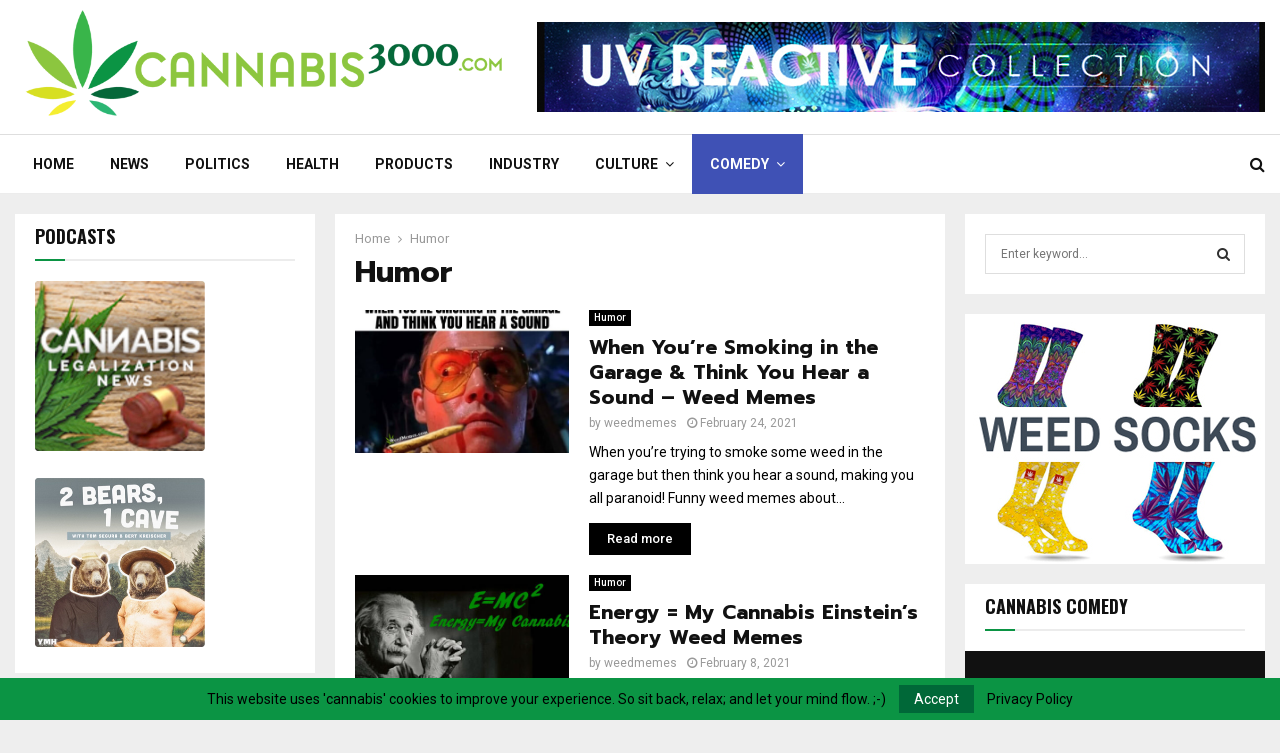

--- FILE ---
content_type: text/html; charset=UTF-8
request_url: https://cannabis3000.com/category/humor/
body_size: 26789
content:
<!DOCTYPE html>
<html lang="en-US">
<head>
	<meta charset="UTF-8">
		<meta name="viewport" content="width=device-width, initial-scale=1">
		<link rel="profile" href="http://gmpg.org/xfn/11">
	<meta name='robots' content='index, follow, max-image-preview:large, max-snippet:-1, max-video-preview:-1' />
<meta property="og:title" content="Cannabis3000.com"/>
<meta property="og:description" content="Helping people navigate cannabis safely, legally, and intelligently."/>
<meta property="og:image:alt" content="Smoking Garage Hear Sound Weedmemes"/>
<meta property="og:image" content="https://cannabis3000.com/wp-content/uploads/2021/02/When-Youre-Smoking-in-the-Garage-amp-Think-You-Hear.jpg"/>
<meta property="og:image:width" content="640" />
<meta property="og:image:height" content="505" />
<meta property="og:image:type" content="image/jpeg" />
<meta property="og:type" content="article"/>
<meta property="og:article:published_time" content="2021-02-24 00:38:00"/>
<meta property="og:article:modified_time" content="2021-02-24 17:31:15"/>
<meta property="og:article:tag" content="cannabis humor"/>
<meta property="og:article:tag" content="cannabis memes"/>
<meta name="twitter:card" content="summary">
<meta name="twitter:title" content="Cannabis3000.com"/>
<meta name="twitter:description" content="Helping people navigate cannabis safely, legally, and intelligently."/>
<meta name="twitter:image" content="https://cannabis3000.com/wp-content/uploads/2021/02/When-Youre-Smoking-in-the-Garage-amp-Think-You-Hear.jpg"/>
<meta name="twitter:image:alt" content="Smoking Garage Hear Sound Weedmemes"/>

	<!-- This site is optimized with the Yoast SEO plugin v26.8 - https://yoast.com/product/yoast-seo-wordpress/ -->
	<title>Humor Archives - Cannabis3000.com</title>
	<link rel="canonical" href="https://cannabis3000.com/category/humor/" />
	<link rel="next" href="https://cannabis3000.com/category/humor/page/2/" />
	<meta property="og:url" content="https://cannabis3000.com/category/humor/" />
	<meta property="og:site_name" content="Cannabis3000.com" />
	<script type="application/ld+json" class="yoast-schema-graph">{"@context":"https://schema.org","@graph":[{"@type":"CollectionPage","@id":"https://cannabis3000.com/category/humor/","url":"https://cannabis3000.com/category/humor/","name":"Humor Archives - Cannabis3000.com","isPartOf":{"@id":"https://cannabis3000.com/#website"},"primaryImageOfPage":{"@id":"https://cannabis3000.com/category/humor/#primaryimage"},"image":{"@id":"https://cannabis3000.com/category/humor/#primaryimage"},"thumbnailUrl":"https://cannabis3000.com/wp-content/uploads/2021/02/When-Youre-Smoking-in-the-Garage-amp-Think-You-Hear.jpg","breadcrumb":{"@id":"https://cannabis3000.com/category/humor/#breadcrumb"},"inLanguage":"en-US"},{"@type":"ImageObject","inLanguage":"en-US","@id":"https://cannabis3000.com/category/humor/#primaryimage","url":"https://cannabis3000.com/wp-content/uploads/2021/02/When-Youre-Smoking-in-the-Garage-amp-Think-You-Hear.jpg","contentUrl":"https://cannabis3000.com/wp-content/uploads/2021/02/When-Youre-Smoking-in-the-Garage-amp-Think-You-Hear.jpg","width":640,"height":505,"caption":"Smoking Garage Hear Sound Weedmemes"},{"@type":"BreadcrumbList","@id":"https://cannabis3000.com/category/humor/#breadcrumb","itemListElement":[{"@type":"ListItem","position":1,"name":"Home","item":"https://cannabis3000.com/"},{"@type":"ListItem","position":2,"name":"Humor"}]},{"@type":"WebSite","@id":"https://cannabis3000.com/#website","url":"https://cannabis3000.com/","name":"Cannabis3000.com","description":"Helping people navigate cannabis safely, legally, and intelligently.","publisher":{"@id":"https://cannabis3000.com/#organization"},"potentialAction":[{"@type":"SearchAction","target":{"@type":"EntryPoint","urlTemplate":"https://cannabis3000.com/?s={search_term_string}"},"query-input":{"@type":"PropertyValueSpecification","valueRequired":true,"valueName":"search_term_string"}}],"inLanguage":"en-US"},{"@type":"Organization","@id":"https://cannabis3000.com/#organization","name":"Cannabis3000.com","url":"https://cannabis3000.com/","logo":{"@type":"ImageObject","inLanguage":"en-US","@id":"https://cannabis3000.com/#/schema/logo/image/","url":"https://cannabis3000.com/wp-content/uploads/2017/11/Cannabis3000.com-logo1.0-806x213-300dpi.png","contentUrl":"https://cannabis3000.com/wp-content/uploads/2017/11/Cannabis3000.com-logo1.0-806x213-300dpi.png","width":806,"height":213,"caption":"Cannabis3000.com"},"image":{"@id":"https://cannabis3000.com/#/schema/logo/image/"}}]}</script>
	<!-- / Yoast SEO plugin. -->


<link rel='dns-prefetch' href='//fonts.googleapis.com' />
<link rel="alternate" type="application/rss+xml" title="Cannabis3000.com &raquo; Feed" href="https://cannabis3000.com/feed/" />
<link rel="alternate" type="application/rss+xml" title="Cannabis3000.com &raquo; Comments Feed" href="https://cannabis3000.com/comments/feed/" />
<link rel="alternate" type="application/rss+xml" title="Cannabis3000.com &raquo; Humor Category Feed" href="https://cannabis3000.com/category/humor/feed/" />
<!-- cannabis3000.com is managing ads with Advanced Ads 2.0.16 – https://wpadvancedads.com/ --><script id="canna-ready">
			window.advanced_ads_ready=function(e,a){a=a||"complete";var d=function(e){return"interactive"===a?"loading"!==e:"complete"===e};d(document.readyState)?e():document.addEventListener("readystatechange",(function(a){d(a.target.readyState)&&e()}),{once:"interactive"===a})},window.advanced_ads_ready_queue=window.advanced_ads_ready_queue||[];		</script>
		<style id='wp-img-auto-sizes-contain-inline-css' type='text/css'>
img:is([sizes=auto i],[sizes^="auto," i]){contain-intrinsic-size:3000px 1500px}
/*# sourceURL=wp-img-auto-sizes-contain-inline-css */
</style>
<style id='wp-emoji-styles-inline-css' type='text/css'>

	img.wp-smiley, img.emoji {
		display: inline !important;
		border: none !important;
		box-shadow: none !important;
		height: 1em !important;
		width: 1em !important;
		margin: 0 0.07em !important;
		vertical-align: -0.1em !important;
		background: none !important;
		padding: 0 !important;
	}
/*# sourceURL=wp-emoji-styles-inline-css */
</style>
<style id='wp-block-library-inline-css' type='text/css'>
:root{--wp-block-synced-color:#7a00df;--wp-block-synced-color--rgb:122,0,223;--wp-bound-block-color:var(--wp-block-synced-color);--wp-editor-canvas-background:#ddd;--wp-admin-theme-color:#007cba;--wp-admin-theme-color--rgb:0,124,186;--wp-admin-theme-color-darker-10:#006ba1;--wp-admin-theme-color-darker-10--rgb:0,107,160.5;--wp-admin-theme-color-darker-20:#005a87;--wp-admin-theme-color-darker-20--rgb:0,90,135;--wp-admin-border-width-focus:2px}@media (min-resolution:192dpi){:root{--wp-admin-border-width-focus:1.5px}}.wp-element-button{cursor:pointer}:root .has-very-light-gray-background-color{background-color:#eee}:root .has-very-dark-gray-background-color{background-color:#313131}:root .has-very-light-gray-color{color:#eee}:root .has-very-dark-gray-color{color:#313131}:root .has-vivid-green-cyan-to-vivid-cyan-blue-gradient-background{background:linear-gradient(135deg,#00d084,#0693e3)}:root .has-purple-crush-gradient-background{background:linear-gradient(135deg,#34e2e4,#4721fb 50%,#ab1dfe)}:root .has-hazy-dawn-gradient-background{background:linear-gradient(135deg,#faaca8,#dad0ec)}:root .has-subdued-olive-gradient-background{background:linear-gradient(135deg,#fafae1,#67a671)}:root .has-atomic-cream-gradient-background{background:linear-gradient(135deg,#fdd79a,#004a59)}:root .has-nightshade-gradient-background{background:linear-gradient(135deg,#330968,#31cdcf)}:root .has-midnight-gradient-background{background:linear-gradient(135deg,#020381,#2874fc)}:root{--wp--preset--font-size--normal:16px;--wp--preset--font-size--huge:42px}.has-regular-font-size{font-size:1em}.has-larger-font-size{font-size:2.625em}.has-normal-font-size{font-size:var(--wp--preset--font-size--normal)}.has-huge-font-size{font-size:var(--wp--preset--font-size--huge)}.has-text-align-center{text-align:center}.has-text-align-left{text-align:left}.has-text-align-right{text-align:right}.has-fit-text{white-space:nowrap!important}#end-resizable-editor-section{display:none}.aligncenter{clear:both}.items-justified-left{justify-content:flex-start}.items-justified-center{justify-content:center}.items-justified-right{justify-content:flex-end}.items-justified-space-between{justify-content:space-between}.screen-reader-text{border:0;clip-path:inset(50%);height:1px;margin:-1px;overflow:hidden;padding:0;position:absolute;width:1px;word-wrap:normal!important}.screen-reader-text:focus{background-color:#ddd;clip-path:none;color:#444;display:block;font-size:1em;height:auto;left:5px;line-height:normal;padding:15px 23px 14px;text-decoration:none;top:5px;width:auto;z-index:100000}html :where(.has-border-color){border-style:solid}html :where([style*=border-top-color]){border-top-style:solid}html :where([style*=border-right-color]){border-right-style:solid}html :where([style*=border-bottom-color]){border-bottom-style:solid}html :where([style*=border-left-color]){border-left-style:solid}html :where([style*=border-width]){border-style:solid}html :where([style*=border-top-width]){border-top-style:solid}html :where([style*=border-right-width]){border-right-style:solid}html :where([style*=border-bottom-width]){border-bottom-style:solid}html :where([style*=border-left-width]){border-left-style:solid}html :where(img[class*=wp-image-]){height:auto;max-width:100%}:where(figure){margin:0 0 1em}html :where(.is-position-sticky){--wp-admin--admin-bar--position-offset:var(--wp-admin--admin-bar--height,0px)}@media screen and (max-width:600px){html :where(.is-position-sticky){--wp-admin--admin-bar--position-offset:0px}}

/*# sourceURL=wp-block-library-inline-css */
</style><style id='global-styles-inline-css' type='text/css'>
:root{--wp--preset--aspect-ratio--square: 1;--wp--preset--aspect-ratio--4-3: 4/3;--wp--preset--aspect-ratio--3-4: 3/4;--wp--preset--aspect-ratio--3-2: 3/2;--wp--preset--aspect-ratio--2-3: 2/3;--wp--preset--aspect-ratio--16-9: 16/9;--wp--preset--aspect-ratio--9-16: 9/16;--wp--preset--color--black: #000000;--wp--preset--color--cyan-bluish-gray: #abb8c3;--wp--preset--color--white: #ffffff;--wp--preset--color--pale-pink: #f78da7;--wp--preset--color--vivid-red: #cf2e2e;--wp--preset--color--luminous-vivid-orange: #ff6900;--wp--preset--color--luminous-vivid-amber: #fcb900;--wp--preset--color--light-green-cyan: #7bdcb5;--wp--preset--color--vivid-green-cyan: #00d084;--wp--preset--color--pale-cyan-blue: #8ed1fc;--wp--preset--color--vivid-cyan-blue: #0693e3;--wp--preset--color--vivid-purple: #9b51e0;--wp--preset--gradient--vivid-cyan-blue-to-vivid-purple: linear-gradient(135deg,rgb(6,147,227) 0%,rgb(155,81,224) 100%);--wp--preset--gradient--light-green-cyan-to-vivid-green-cyan: linear-gradient(135deg,rgb(122,220,180) 0%,rgb(0,208,130) 100%);--wp--preset--gradient--luminous-vivid-amber-to-luminous-vivid-orange: linear-gradient(135deg,rgb(252,185,0) 0%,rgb(255,105,0) 100%);--wp--preset--gradient--luminous-vivid-orange-to-vivid-red: linear-gradient(135deg,rgb(255,105,0) 0%,rgb(207,46,46) 100%);--wp--preset--gradient--very-light-gray-to-cyan-bluish-gray: linear-gradient(135deg,rgb(238,238,238) 0%,rgb(169,184,195) 100%);--wp--preset--gradient--cool-to-warm-spectrum: linear-gradient(135deg,rgb(74,234,220) 0%,rgb(151,120,209) 20%,rgb(207,42,186) 40%,rgb(238,44,130) 60%,rgb(251,105,98) 80%,rgb(254,248,76) 100%);--wp--preset--gradient--blush-light-purple: linear-gradient(135deg,rgb(255,206,236) 0%,rgb(152,150,240) 100%);--wp--preset--gradient--blush-bordeaux: linear-gradient(135deg,rgb(254,205,165) 0%,rgb(254,45,45) 50%,rgb(107,0,62) 100%);--wp--preset--gradient--luminous-dusk: linear-gradient(135deg,rgb(255,203,112) 0%,rgb(199,81,192) 50%,rgb(65,88,208) 100%);--wp--preset--gradient--pale-ocean: linear-gradient(135deg,rgb(255,245,203) 0%,rgb(182,227,212) 50%,rgb(51,167,181) 100%);--wp--preset--gradient--electric-grass: linear-gradient(135deg,rgb(202,248,128) 0%,rgb(113,206,126) 100%);--wp--preset--gradient--midnight: linear-gradient(135deg,rgb(2,3,129) 0%,rgb(40,116,252) 100%);--wp--preset--font-size--small: 14px;--wp--preset--font-size--medium: 20px;--wp--preset--font-size--large: 32px;--wp--preset--font-size--x-large: 42px;--wp--preset--font-size--normal: 16px;--wp--preset--font-size--huge: 42px;--wp--preset--spacing--20: 0.44rem;--wp--preset--spacing--30: 0.67rem;--wp--preset--spacing--40: 1rem;--wp--preset--spacing--50: 1.5rem;--wp--preset--spacing--60: 2.25rem;--wp--preset--spacing--70: 3.38rem;--wp--preset--spacing--80: 5.06rem;--wp--preset--shadow--natural: 6px 6px 9px rgba(0, 0, 0, 0.2);--wp--preset--shadow--deep: 12px 12px 50px rgba(0, 0, 0, 0.4);--wp--preset--shadow--sharp: 6px 6px 0px rgba(0, 0, 0, 0.2);--wp--preset--shadow--outlined: 6px 6px 0px -3px rgb(255, 255, 255), 6px 6px rgb(0, 0, 0);--wp--preset--shadow--crisp: 6px 6px 0px rgb(0, 0, 0);}:where(.is-layout-flex){gap: 0.5em;}:where(.is-layout-grid){gap: 0.5em;}body .is-layout-flex{display: flex;}.is-layout-flex{flex-wrap: wrap;align-items: center;}.is-layout-flex > :is(*, div){margin: 0;}body .is-layout-grid{display: grid;}.is-layout-grid > :is(*, div){margin: 0;}:where(.wp-block-columns.is-layout-flex){gap: 2em;}:where(.wp-block-columns.is-layout-grid){gap: 2em;}:where(.wp-block-post-template.is-layout-flex){gap: 1.25em;}:where(.wp-block-post-template.is-layout-grid){gap: 1.25em;}.has-black-color{color: var(--wp--preset--color--black) !important;}.has-cyan-bluish-gray-color{color: var(--wp--preset--color--cyan-bluish-gray) !important;}.has-white-color{color: var(--wp--preset--color--white) !important;}.has-pale-pink-color{color: var(--wp--preset--color--pale-pink) !important;}.has-vivid-red-color{color: var(--wp--preset--color--vivid-red) !important;}.has-luminous-vivid-orange-color{color: var(--wp--preset--color--luminous-vivid-orange) !important;}.has-luminous-vivid-amber-color{color: var(--wp--preset--color--luminous-vivid-amber) !important;}.has-light-green-cyan-color{color: var(--wp--preset--color--light-green-cyan) !important;}.has-vivid-green-cyan-color{color: var(--wp--preset--color--vivid-green-cyan) !important;}.has-pale-cyan-blue-color{color: var(--wp--preset--color--pale-cyan-blue) !important;}.has-vivid-cyan-blue-color{color: var(--wp--preset--color--vivid-cyan-blue) !important;}.has-vivid-purple-color{color: var(--wp--preset--color--vivid-purple) !important;}.has-black-background-color{background-color: var(--wp--preset--color--black) !important;}.has-cyan-bluish-gray-background-color{background-color: var(--wp--preset--color--cyan-bluish-gray) !important;}.has-white-background-color{background-color: var(--wp--preset--color--white) !important;}.has-pale-pink-background-color{background-color: var(--wp--preset--color--pale-pink) !important;}.has-vivid-red-background-color{background-color: var(--wp--preset--color--vivid-red) !important;}.has-luminous-vivid-orange-background-color{background-color: var(--wp--preset--color--luminous-vivid-orange) !important;}.has-luminous-vivid-amber-background-color{background-color: var(--wp--preset--color--luminous-vivid-amber) !important;}.has-light-green-cyan-background-color{background-color: var(--wp--preset--color--light-green-cyan) !important;}.has-vivid-green-cyan-background-color{background-color: var(--wp--preset--color--vivid-green-cyan) !important;}.has-pale-cyan-blue-background-color{background-color: var(--wp--preset--color--pale-cyan-blue) !important;}.has-vivid-cyan-blue-background-color{background-color: var(--wp--preset--color--vivid-cyan-blue) !important;}.has-vivid-purple-background-color{background-color: var(--wp--preset--color--vivid-purple) !important;}.has-black-border-color{border-color: var(--wp--preset--color--black) !important;}.has-cyan-bluish-gray-border-color{border-color: var(--wp--preset--color--cyan-bluish-gray) !important;}.has-white-border-color{border-color: var(--wp--preset--color--white) !important;}.has-pale-pink-border-color{border-color: var(--wp--preset--color--pale-pink) !important;}.has-vivid-red-border-color{border-color: var(--wp--preset--color--vivid-red) !important;}.has-luminous-vivid-orange-border-color{border-color: var(--wp--preset--color--luminous-vivid-orange) !important;}.has-luminous-vivid-amber-border-color{border-color: var(--wp--preset--color--luminous-vivid-amber) !important;}.has-light-green-cyan-border-color{border-color: var(--wp--preset--color--light-green-cyan) !important;}.has-vivid-green-cyan-border-color{border-color: var(--wp--preset--color--vivid-green-cyan) !important;}.has-pale-cyan-blue-border-color{border-color: var(--wp--preset--color--pale-cyan-blue) !important;}.has-vivid-cyan-blue-border-color{border-color: var(--wp--preset--color--vivid-cyan-blue) !important;}.has-vivid-purple-border-color{border-color: var(--wp--preset--color--vivid-purple) !important;}.has-vivid-cyan-blue-to-vivid-purple-gradient-background{background: var(--wp--preset--gradient--vivid-cyan-blue-to-vivid-purple) !important;}.has-light-green-cyan-to-vivid-green-cyan-gradient-background{background: var(--wp--preset--gradient--light-green-cyan-to-vivid-green-cyan) !important;}.has-luminous-vivid-amber-to-luminous-vivid-orange-gradient-background{background: var(--wp--preset--gradient--luminous-vivid-amber-to-luminous-vivid-orange) !important;}.has-luminous-vivid-orange-to-vivid-red-gradient-background{background: var(--wp--preset--gradient--luminous-vivid-orange-to-vivid-red) !important;}.has-very-light-gray-to-cyan-bluish-gray-gradient-background{background: var(--wp--preset--gradient--very-light-gray-to-cyan-bluish-gray) !important;}.has-cool-to-warm-spectrum-gradient-background{background: var(--wp--preset--gradient--cool-to-warm-spectrum) !important;}.has-blush-light-purple-gradient-background{background: var(--wp--preset--gradient--blush-light-purple) !important;}.has-blush-bordeaux-gradient-background{background: var(--wp--preset--gradient--blush-bordeaux) !important;}.has-luminous-dusk-gradient-background{background: var(--wp--preset--gradient--luminous-dusk) !important;}.has-pale-ocean-gradient-background{background: var(--wp--preset--gradient--pale-ocean) !important;}.has-electric-grass-gradient-background{background: var(--wp--preset--gradient--electric-grass) !important;}.has-midnight-gradient-background{background: var(--wp--preset--gradient--midnight) !important;}.has-small-font-size{font-size: var(--wp--preset--font-size--small) !important;}.has-medium-font-size{font-size: var(--wp--preset--font-size--medium) !important;}.has-large-font-size{font-size: var(--wp--preset--font-size--large) !important;}.has-x-large-font-size{font-size: var(--wp--preset--font-size--x-large) !important;}
/*# sourceURL=global-styles-inline-css */
</style>

<style id='classic-theme-styles-inline-css' type='text/css'>
/*! This file is auto-generated */
.wp-block-button__link{color:#fff;background-color:#32373c;border-radius:9999px;box-shadow:none;text-decoration:none;padding:calc(.667em + 2px) calc(1.333em + 2px);font-size:1.125em}.wp-block-file__button{background:#32373c;color:#fff;text-decoration:none}
/*# sourceURL=/wp-includes/css/classic-themes.min.css */
</style>
<style id='age-gate-custom-inline-css' type='text/css'>
:root{--ag-background-image-position: center center;--ag-background-image-opacity: 1;--ag-blur: 5px;}
/*# sourceURL=age-gate-custom-inline-css */
</style>
<link rel='stylesheet' id='age-gate-css' href='https://cannabis3000.com/wp-content/plugins/age-gate/dist/main.css?ver=3.7.2' type='text/css' media='all' />
<style id='age-gate-options-inline-css' type='text/css'>
:root{--ag-background-image-position: center center;--ag-background-image-opacity: 1;--ag-blur: 5px;}
/*# sourceURL=age-gate-options-inline-css */
</style>
<link rel='stylesheet' id='contact-form-7-css' href='https://cannabis3000.com/wp-content/plugins/contact-form-7/includes/css/styles.css?ver=6.1.4' type='text/css' media='all' />
<style id='contact-form-7-inline-css' type='text/css'>
.wpcf7 .wpcf7-recaptcha iframe {margin-bottom: 0;}.wpcf7 .wpcf7-recaptcha[data-align="center"] > div {margin: 0 auto;}.wpcf7 .wpcf7-recaptcha[data-align="right"] > div {margin: 0 0 0 auto;}
/*# sourceURL=contact-form-7-inline-css */
</style>
<link rel='stylesheet' id='pencisc-css' href='https://cannabis3000.com/wp-content/plugins/penci-framework/assets/css/single-shortcode.css?ver=6.9' type='text/css' media='all' />
<link rel='stylesheet' id='penci-oswald-css' href='//fonts.googleapis.com/css?family=Oswald%3A400&#038;ver=6.9' type='text/css' media='all' />
<link rel='stylesheet' id='penci-font-awesome-css' href='https://cannabis3000.com/wp-content/themes/pennews/css/font-awesome.min.css?ver=4.5.2' type='text/css' media='all' />
<link rel='stylesheet' id='penci-fonts-css' href='//fonts.googleapis.com/css?family=Roboto%3A300%2C300italic%2C400%2C400italic%2C500%2C500italic%2C700%2C700italic%2C800%2C800italic%7CMukta+Vaani%3A300%2C300italic%2C400%2C400italic%2C500%2C500italic%2C700%2C700italic%2C800%2C800italic%7COswald%3A300%2C300italic%2C400%2C400italic%2C500%2C500italic%2C700%2C700italic%2C800%2C800italic%7CTeko%3A300%2C300italic%2C400%2C400italic%2C500%2C500italic%2C700%2C700italic%2C800%2C800italic%7CPrompt%3A300%2C300italic%2C400%2C400italic%2C500%2C500italic%2C700%2C700italic%2C800%2C800italic%3A300%2C300italic%2C400%2C400italic%2C500%2C500italic%2C700%2C700italic%2C800%2C800italic%26subset%3Dcyrillic%2Ccyrillic-ext%2Cgreek%2Cgreek-ext%2Clatin-ext' type='text/css' media='all' />
<link rel='stylesheet' id='penci-portfolio-css' href='https://cannabis3000.com/wp-content/themes/pennews/css/portfolio.css?ver=6.7.4' type='text/css' media='all' />
<link rel='stylesheet' id='penci-recipe-css' href='https://cannabis3000.com/wp-content/themes/pennews/css/recipe.css?ver=6.7.4' type='text/css' media='all' />
<link rel='stylesheet' id='penci-review-css' href='https://cannabis3000.com/wp-content/themes/pennews/css/review.css?ver=6.7.4' type='text/css' media='all' />
<link rel='stylesheet' id='penci-style-css' href='https://cannabis3000.com/wp-content/themes/pennews/style.css?ver=6.7.4' type='text/css' media='all' />
<style id='penci-style-inline-css' type='text/css'>
.penci-block-vc.style-title-13:not(.footer-widget).style-title-center .penci-block-heading {border-right: 10px solid transparent; border-left: 10px solid transparent; }.site-branding h1, .site-branding h2 {margin: 0;}.penci-schema-markup { display: none !important; }.penci-entry-media .twitter-video { max-width: none !important; margin: 0 !important; }.penci-entry-media .fb-video { margin-bottom: 0; }.penci-entry-media .post-format-meta > iframe { vertical-align: top; }.penci-single-style-6 .penci-entry-media-top.penci-video-format-dailymotion:after, .penci-single-style-6 .penci-entry-media-top.penci-video-format-facebook:after, .penci-single-style-6 .penci-entry-media-top.penci-video-format-vimeo:after, .penci-single-style-6 .penci-entry-media-top.penci-video-format-twitter:after, .penci-single-style-7 .penci-entry-media-top.penci-video-format-dailymotion:after, .penci-single-style-7 .penci-entry-media-top.penci-video-format-facebook:after, .penci-single-style-7 .penci-entry-media-top.penci-video-format-vimeo:after, .penci-single-style-7 .penci-entry-media-top.penci-video-format-twitter:after { content: none; } .penci-single-style-5 .penci-entry-media.penci-video-format-dailymotion:after, .penci-single-style-5 .penci-entry-media.penci-video-format-facebook:after, .penci-single-style-5 .penci-entry-media.penci-video-format-vimeo:after, .penci-single-style-5 .penci-entry-media.penci-video-format-twitter:after { content: none; }@media screen and (max-width: 960px) { .penci-insta-thumb ul.thumbnails.penci_col_5 li, .penci-insta-thumb ul.thumbnails.penci_col_6 li { width: 33.33% !important; } .penci-insta-thumb ul.thumbnails.penci_col_7 li, .penci-insta-thumb ul.thumbnails.penci_col_8 li, .penci-insta-thumb ul.thumbnails.penci_col_9 li, .penci-insta-thumb ul.thumbnails.penci_col_10 li { width: 25% !important; } }.site-header.header--s12 .penci-menu-toggle-wapper,.site-header.header--s12 .header__social-search { flex: 1; }.site-header.header--s5 .site-branding {  padding-right: 0;margin-right: 40px; }.penci-block_37 .penci_post-meta { padding-top: 8px; }.penci-block_37 .penci-post-excerpt + .penci_post-meta { padding-top: 0; }.penci-hide-text-votes { display: none; }.penci-usewr-review {  border-top: 1px solid #ececec; }.penci-review-score {top: 5px; position: relative; }.penci-social-counter.penci-social-counter--style-3 .penci-social__empty a, .penci-social-counter.penci-social-counter--style-4 .penci-social__empty a, .penci-social-counter.penci-social-counter--style-5 .penci-social__empty a, .penci-social-counter.penci-social-counter--style-6 .penci-social__empty a { display: flex; justify-content: center; align-items: center; }.penci-block-error { padding: 0 20px 20px; }@media screen and (min-width: 1240px){ .penci_dis_padding_bw .penci-content-main.penci-col-4:nth-child(3n+2) { padding-right: 15px; padding-left: 15px; }}.bos_searchbox_widget_class.penci-vc-column-1 #flexi_searchbox #b_searchboxInc .b_submitButton_wrapper{ padding-top: 10px; padding-bottom: 10px; }.mfp-image-holder .mfp-close, .mfp-iframe-holder .mfp-close { background: transparent; border-color: transparent; }h1, h2, h3, h4, h5, h6,.error404 .page-title,
		.error404 .penci-block-vc .penci-block__title, .footer__bottom.style-2 .block-title {font-family: 'Prompt', sans-serif}.penci-block-vc .penci-block__title, .penci-menu-hbg .penci-block-vc .penci-block__title, .penci-menu-hbg-widgets .menu-hbg-title{ font-family:'Prompt', sans-serif; }body, button, input, select, textarea,.penci-post-subtitle,.woocommerce ul.products li.product .button,#site-navigation .penci-megamenu .penci-mega-thumbnail .mega-cat-name{font-family: 'Roboto', sans-serif}.site-content,.penci-page-style-1 .site-content, 
		.page-template-full-width.penci-block-pagination .site-content,
		.penci-page-style-2 .site-content, .penci-single-style-1 .site-content, 
		.penci-single-style-2 .site-content,.penci-page-style-3 .site-content,
		.penci-single-style-3 .site-content{ margin-top:20px; }.penci-topbar ul.menu li ul.sub-menu li a:hover{ color:#0b9444 ; }.header__top.header--s2{ padding-top:1px; }.header__top.header--s2{ padding-bottom:1px; }.penci-archive .penci-archive__content .penci-post-item .entry-title{ font-size:20px; }.penci-archive .penci-archive__list_posts .penci-cat-links a:hover{ background-color: #0b9444; }.penci-block-vc-pag  .penci-archive__list_posts .penci-post-item .entry-title{ font-size:20px; }.penci-portfolio-wrap{ margin-left: 0px; margin-right: 0px; }.penci-portfolio-wrap .portfolio-item{ padding-left: 0px; padding-right: 0px; margin-bottom:0px; }.penci-menu-hbg-widgets .menu-hbg-title { font-family:'Oswald', sans-serif }
		.woocommerce div.product .related > h2,.woocommerce div.product .upsells > h2,
		.post-title-box .post-box-title,.site-content #respond h3,.site-content .widget-title,
		.site-content .widgettitle,
		body.page-template-full-width.page-paged-2 .site-content .widget.penci-block-vc .penci-block__title,
		body:not( .page-template-full-width ) .site-content .widget.penci-block-vc .penci-block__title{ font-weight:600 !important;font-family:'Oswald', sans-serif !important; }.penci-popup-login-register .penci-login-container{ background-image:url(https://cannabis3000.com/wp-content/uploads/2017/11/bg-login-2.jpg);background-position:center;background-color:#0b9444; }.penci-popup-login-register h4{ color:#ffffff ; }.penci-popup-login-register .penci-login-container{ color:#f5f5f5 ; }.penci-login-container .penci-login input[type="text"], .penci-login-container .penci-login input[type=password], .penci-login-container .penci-login input[type="submit"], .penci-login-container .penci-login input[type="email"]{ color:#ffffff ; }.penci-popup-login-register .penci-login-container .penci-login input[type="text"]::-webkit-input-placeholder,.penci-popup-login-register .penci-login-container .penci-login input[type=password]::-webkit-input-placeholder,.penci-popup-login-register .penci-login-container .penci-login input[type="submit"]::-webkit-input-placeholder,.penci-popup-login-register .penci-login-container .penci-login input[type="email"]::-webkit-input-placeholder{ color:#ffffff !important; }.penci-popup-login-register .penci-login-container .penci-login input[type="text"]::-moz-placeholder,.penci-popup-login-register .penci-login-container .penci-login input[type=password]::-moz-placeholder,.penci-popup-login-register .penci-login-container .penci-login input[type="submit"]::-moz-placeholder,.penci-popup-login-register .penci-login-container .penci-login input[type="email"]::-moz-placeholder{ color:#ffffff !important; }.penci-popup-login-register .penci-login-container .penci-login input[type="text"]:-ms-input-placeholder,.penci-popup-login-register .penci-login-container .penci-login input[type=password]:-ms-input-placeholder,.penci-popup-login-register .penci-login-container .penci-login input[type="submit"]:-ms-input-placeholder,.penci-popup-login-register .penci-login-container .penci-login input[type="email"]:-ms-input-placeholder{ color:#ffffff !important; }.penci-popup-login-register .penci-login-container .penci-login input[type="text"]:-moz-placeholder,.penci-popup-login-register .penci-login-container .penci-login input[type=password]:-moz-placeholder,.penci-popup-login-register .penci-login-container .penci-login input[type="submit"]:-moz-placeholder,.penci-popup-login-register .penci-login-container .penci-login input[type="email"]:-moz-placeholder { color:#ffffff !important; }.penci-popup-login-register .penci-login-container .penci-login input[type="text"],
		 .penci-popup-login-register .penci-login-container .penci-login input[type=password],
		 .penci-popup-login-register .penci-login-container .penci-login input[type="submit"],
		 .penci-popup-login-register .penci-login-container .penci-login input[type="email"]{ border-color:#0b9444 ; }.penci-popup-login-register .penci-login-container a{ color:#ffffff ; }.penci-popup-login-register .penci-login-container a:hover{ color:#ffffff ; }.penci-popup-login-register .penci-login-container .penci-login input[type="submit"]:hover{ background-color:#313131 ; }body, input, select, textarea,
			.widget.widget_display_replies li, .widget.widget_display_topics li,
			.widget ul li,
			.error404 .page-title,
			.entry-content .penci-recipe-heading h2,
			.entry-content .penci-recipe-title,
			#respond h3,.penci-review-text,#respond textarea, .wpcf7 textarea,
			.woocommerce .woocommerce-product-search input[type="search"],
			.woocommerce nav.woocommerce-pagination ul li a, .woocommerce nav.woocommerce-pagination ul li span,
			.woocommerce table.shop_table th,
			.woocommerce-page form .form-row .input-text,
			.select2-container--default .select2-selection--single .select2-selection__rendered,
			#respond label, .wpcf7 label,
			.mc4wp-form,
			#bbpress-forums li.bbp-body ul.forum li.bbp-forum-topic-count, #bbpress-forums li.bbp-body ul.forum li.bbp-forum-reply-count,
			#bbpress-forums li.bbp-body ul.forum li.bbp-forum-freshness, #bbpress-forums li.bbp-body ul.forum li.bbp-forum-freshness a, 
			#bbpress-forums li.bbp-body ul.topic li.bbp-forum-topic-count, #bbpress-forums li.bbp-body ul.topic li.bbp-topic-voice-count,
			#bbpress-forums li.bbp-body ul.topic li.bbp-forum-reply-count, #bbpress-forums li.bbp-body ul.topic li.bbp-topic-freshness > a,
			#bbpress-forums li.bbp-body ul.topic li.bbp-topic-freshness, #bbpress-forums li.bbp-body ul.topic li.bbp-topic-reply-count,
			div.bbp-template-notice, div.indicator-hint,
			#bbpress-forums fieldset.bbp-form legend,
			.entry-content code, .wpb_text_column code, .entry-content blockquote.wp-block-quote p, .entry-content blockquote.wp-block-quote p,
			.penci_dark_layout blockquote.style-3, .penci_dark_layout blockquote.style-3 p,
			.penci_dark_layout blockquote.style-2,.penci_dark_layout blockquote.style-2 p,
			.wpb_text_column blockquote.wp-block-quote p, .wpb_text_column blockquote.wp-block-quote p,
			.widget.widget_display_views li, .widget.widget_display_forums li, .widget.widget_layered_nav li,
			.widget.widget_product_categories li, .widget.widget_categories li, .widget.widget_archive li,
			.widget.widget_pages li, .widget.widget_meta li, .wp-block-pullquote{ color:#000000 }
		.penci-ajax-search-results .ajax-loading:before,
		.show-search .show-search__content,
		div.bbp-template-notice, div.indicator-hint,	
		.widget select,select, pre,.wpb_text_column,
		.single .penci-content-post, .page .penci-content-post,
		.forum-archive .penci-content-post,
		.penci-block-vc,.penci-archive__content,.error404 .not-found,.ajax-loading:before{ background-color:#ffffff }
		.penci-block-vc.style-title-11:not(.footer-widget) .penci-block__title a,
		.penci-block-vc.style-title-11:not(.footer-widget) .penci-block__title span, 
		.penci-block-vc.style-title-11:not(.footer-widget) .penci-subcat-filter, 
		.penci-block-vc.style-title-11:not(.footer-widget) .penci-slider-nav{ background-color:#ffffff }.penci-archive .entry-meta,.penci-archive .entry-meta a,

			.penci-inline-related-posts .penci_post-meta, .penci__general-meta .penci_post-meta, 
			.penci-block_video.style-1 .penci_post-meta, .penci-block_video.style-7 .penci_post-meta,
			.penci_breadcrumbs a, .penci_breadcrumbs span,.penci_breadcrumbs i,
			.error404 .page-content,
			.woocommerce .comment-form p.stars a,
			.woocommerce .woocommerce-ordering, .woocommerce .woocommerce-result-count,
			.woocommerce #reviews #comments ol.commentlist li .comment-text .meta,
			.penci-entry-meta,#wp-calendar caption,.penci-post-pagination span,
			.penci-archive .entry-meta span{ color:#999999 }
		.site-main .element-media-controls a, .entry-content .element-media-controls a,
		    .penci-portfolio-below_img .inner-item-portfolio .portfolio-desc h3,
			.post-entry .penci-portfolio-filter ul li a, .penci-portfolio-filter ul li a,
			.widget_display_stats dt, .widget_display_stats dd,
			#wp-calendar tbody td a,
			.widget.widget_display_replies a,
			.post-entry .penci-portfolio-filter ul li.active a, .penci-portfolio-filter ul li.active a,
			.woocommerce div.product .woocommerce-tabs ul.tabs li a,
			.woocommerce ul.products li.product h3, .woocommerce ul.products li.product .woocommerce-loop-product__title,
			.woocommerce table.shop_table td.product-name a,
			input[type="text"], input[type="email"], input[type="url"], input[type="password"],
			input[type="search"], input[type="number"], input[type="tel"], input[type="range"], input[type="date"],
			input[type="month"], input[type="week"], input[type="time"], input[type="datetime"], input[type="datetime-local"], input[type="color"], textarea,
			.error404 .page-content .search-form .search-submit,.penci-no-results .search-form .search-submit,.error404 .page-content a,
			a,.widget a,.penci-block-vc .penci-block__title a, .penci-block-vc .penci-block__title span,
			.penci-page-title, .penci-entry-title,.woocommerce .page-title,
			.penci-recipe-index-wrap .penci-recipe-index-title a,
			.penci-social-buttons .penci-social-share-text,
			.woocommerce div.product .product_title,
			.penci-post-pagination h5 a,
			.woocommerce div.product .woocommerce-tabs .panel > h2:first-child, .woocommerce div.product .woocommerce-tabs .panel #reviews #comments h2,
			.woocommerce div.product .woocommerce-tabs .panel #respond .comment-reply-title,
			.woocommerce #reviews #comments ol.commentlist li .comment-text .meta strong,
			.woocommerce div.product .related > h2, .woocommerce div.product .upsells > h2,
			.penci-author-content .author-social,
			.forum-archive .penci-entry-title,
			#bbpress-forums li.bbp-body ul.forum li.bbp-forum-info a,
			.woocommerce div.product .entry-summary div[itemprop="description"] h2, .woocommerce div.product .woocommerce-tabs #tab-description h2,
			.widget.widget_recent_entries li a, .widget.widget_recent_comments li a, .widget.widget_meta li a,
			.penci-pagination:not(.penci-ajax-more) a, .penci-pagination:not(.penci-ajax-more) span{ color:#111111 }div.wpforms-container .wpforms-form input[type=date],div.wpforms-container .wpforms-form input[type=datetime],div.wpforms-container .wpforms-form input[type=datetime-local],div.wpforms-container .wpforms-form input[type=email],div.wpforms-container .wpforms-form input[type=month],div.wpforms-container .wpforms-form input[type=number],div.wpforms-container .wpforms-form input[type=password],div.wpforms-container .wpforms-form input[type=range],div.wpforms-container .wpforms-form input[type=search],div.wpforms-container .wpforms-form input[type=tel],div.wpforms-container .wpforms-form input[type=text],div.wpforms-container .wpforms-form input[type=time],div.wpforms-container .wpforms-form input[type=url],div.wpforms-container .wpforms-form input[type=week],div.wpforms-container .wpforms-form select,div.wpforms-container .wpforms-form textarea{ color: #111111 }
		h1, h2, h3, h4, h5, h6,.penci-userreview-author,.penci-review-metas .penci-review-meta i,
		.entry-content h1, .entry-content h2, .entry-content h3, .entry-content h4,
		.entry-content h5, .entry-content h6, .comment-content h1, .comment-content h2,
		.comment-content h3, .comment-content h4, .comment-content h5, .comment-content h6,
		.penci-inline-related-posts .penci-irp-heading{ color:#111111 }.site-main .frontend-form-container .element-media-file,.site-main .frontend-form-container .element-media,.site-main .frontend-item-container .select2.select2-container .select2-selection.select-with-search-container,.site-main .frontend-item-container input[type="text"],.site-main .frontend-item-container input[type="email"],.site-main .frontend-item-container input[type="url"],.site-main .frontend-item-container textarea,.site-main .frontend-item-container select{ border-color: #dedede }
			.site-header,
			.buddypress-wrap .select-wrap,
			.penci-post-blog-classic,
			.activity-list.bp-list,
			.penci-team_memebers .penci-team_item__content,
			.penci-author-box-wrap,
			.about-widget .about-me-heading:before,
			#buddypress .wp-editor-container,
			#bbpress-forums .bbp-forums-list,
			div.bbp-forum-header, div.bbp-topic-header, div.bbp-reply-header,
			.activity-list li.bbp_topic_create .activity-content .activity-inner,
			.rtl .activity-list li.bbp_reply_create .activity-content .activity-inner,
			#drag-drop-area,
			.bp-avatar-nav ul.avatar-nav-items li.current,
			.bp-avatar-nav ul,
			.site-main .bbp-pagination-links a, .site-main .bbp-pagination-links span.current,
			.bbpress  .wp-editor-container,
			.penci-ajax-search-results-wrapper,
			.show-search .search-field,
			.show-search .show-search__content,
			.penci-viewall-results,
			.penci-subcat-list .flexMenu-viewMore .flexMenu-popup,
			.penci-owl-carousel-style .owl-dot span,
			.penci-owl-carousel-slider .owl-dot span,
			.woocommerce-cart table.cart td.actions .coupon .input-text,
			.blog-boxed .penci-archive__content .article_content,
			.penci-block_28 .block28_first_item:not(.hide-border),
			.penci-mul-comments-wrapper .penci-tab-nav,
			.penci-recipe,.penci-recipe-heading,.penci-recipe-ingredients,.penci-recipe-notes,
			.wp-block-yoast-faq-block .schema-faq-section,
			.wp-block-yoast-how-to-block ol.schema-how-to-steps,
			.wp-block-pullquote,
			.wrapper-penci-recipe .penci-recipe-ingredients
			{ border-color:#dedede }
		    blockquote:not(.wp-block-quote):before, q:before,   
		    blockquote:not(.wp-block-quote):after, q:after, blockquote.style-3:before,
			.penci-block-vc.style-title-10:not(.footer-widget) .penci-block-heading:after
			{ background-color:#dedede }
			.penci-block-vc.style-title-10:not(.footer-widget) .penci-block-heading,
			.wrapper-penci-review, .penci-review-container.penci-review-count,.penci-usewr-review,
			.widget .tagcloud a,.widget.widget_recent_entries li, .widget.widget_recent_comments li, .widget.widget_meta li,
		    .penci-inline-related-posts,
		    .penci_dark_layout .site-main #buddypress div.item-list-tabs:not(#subnav),
			code,abbr, acronym,fieldset,hr,#bbpress-forums div.bbp-the-content-wrapper textarea.bbp-the-content,
			.penci-pagination:not(.penci-ajax-more) a, .penci-pagination:not(.penci-ajax-more) span,
			th,td,#wp-calendar tbody td{ border-color:#dedede }
			.site-main #bbpress-forums li.bbp-body ul.forum,
			.site-main #bbpress-forums li.bbp-body ul.topic,#bbpress-forums li.bbp-footer,
			#bbpress-forums div.bbp-template-notice.info,
			.bbp-pagination-links a, .bbp-pagination-links span.current,
			.site-main #buddypress .standard-form textarea,
			.site-main #buddypress .standard-form input[type=text], .site-main #buddypress .standard-form input[type=color], 
			.site-main #buddypress .standard-form input[type=date], .site-main #buddypress .standard-form input[type=datetime],
			.site-main #buddypress .standard-form input[type=datetime-local], .site-main #buddypress .standard-form input[type=email],
			.site-main #buddypress .standard-form input[type=month], .site-main #buddypress .standard-form input[type=number], 
			.site-main #buddypress .standard-form input[type=range], .site-main #buddypress .standard-form input[type=search], 
			.site-main #buddypress .standard-form input[type=tel], .site-main #buddypress .standard-form input[type=time],
		    .site-main #buddypress .standard-form input[type=url], .site-main #buddypress .standard-form input[type=week],
		    .site-main #buddypress .standard-form select,.site-main #buddypress .standard-form input[type=password],
	        .site-main #buddypress .dir-search input[type=search], .site-main #buddypress .dir-search input[type=text],
	        .site-main #buddypress .groups-members-search input[type=search], .site-main #buddypress .groups-members-search input[type=text],
	        .site-main #buddypress button, .site-main #buddypress a.button,
	        .site-main #buddypress input[type=button], .site-main #buddypress input[type=reset],
	        .site-main #buddypress ul.button-nav li a,.site-main #buddypress div.generic-button a,.site-main #buddypress .comment-reply-link, 
	        a.bp-title-button,.site-main #buddypress button:hover,.site-main #buddypress a.button:hover, .site-main #buddypress a.button:focus,
	        .site-main #buddypress input[type=button]:hover, .site-main #buddypress input[type=reset]:hover, 
	        .site-main #buddypress ul.button-nav li a:hover, .site-main #buddypress ul.button-nav li.current a,
	        .site-main #buddypress div.generic-button a:hover,.site-main #buddypress .comment-reply-link:hover,
	        .site-main #buddypress input[type=submit]:hover,.site-main #buddypress select,.site-main #buddypress ul.item-list,
			.site-main #buddypress .profile[role=main],.site-main #buddypress ul.item-list li,.site-main #buddypress div.pagination .pag-count ,
			.site-main #buddypress div.pagination .pagination-links span,.site-main #buddypress div.pagination .pagination-links a,
			body.activity-permalink .site-main #buddypress div.activity-comments, .site-main #buddypress div.activity-comments form .ac-textarea,
			.site-main #buddypress table.profile-fields, .site-main #buddypress table.profile-fields:last-child{ border-color:#dedede }.site-main #buddypress table.notifications tr td.label, #buddypress table.notifications-settings tr td.label,.site-main #buddypress table.profile-fields tr td.label, #buddypress table.wp-profile-fields tr td.label,.site-main #buddypress table.messages-notices tr td.label, #buddypress table.forum tr td.label{ border-color: #dedede !important; }
			.penci-block-vc,
			.penci-block_1 .block1_first_item,
			.penci-block_1 .block1_first_item .penci_post-meta,
			.penci-block_1 .block1_items .penci_media_object,
			.penci-block_4 .penci-small-thumb:after,
			.penci-recent-rv,
			.penci-block_6 .penci-post-item,
			.penci-block_9 .block9_first_item,.penci-block_9 .penci-post-item,
			.penci-block_9 .block9_items .block9_item_loadmore:first-of-type,
			.penci-block_11 .block11_first_item,.penci-block_11 .penci-post-item,
			.penci-block_11 .block11_items .block11_item_loadmore:first-of-type,
			.penci-block_15 .penci-post-item,.penci-block_15 .penci-block__title,
			.penci-block_20 .penci_media_object,
			.penci-block_20 .penci_media_object.penci_mobj-image-right .penci_post_content,
			.penci-block_26 .block26_items .penci-post-item,
			.penci-block_28 .block28_first_item,
			.penci-block_28 .block28_first_item .penci_post-meta,
			.penci-block_29 .block_29_items .penci-post-item,
			.penci-block_30 .block30_items .penci_media_object,
			.penci-block_33 .block33_big_item .penci_post-meta,
			.penci-block_36 .penci-post-item, .penci-block_36 .penci-block__title,
			.penci-block_6 .penci-block_content__items:not(.penci-block-items__1) .penci-post-item:first-child,
			.penci-block_video.style-7 .penci-owl-carousel-slider .owl-dots span,
			.penci-owl-featured-area.style-12 .penci-small_items .owl-item.active .penci-item-mag,
			.penci-videos-playlist .penci-video-nav .penci-video-playlist-nav:not(.playlist-has-title) .penci-video-playlist-item:first-child,
			.penci-videos-playlist .penci-video-nav .penci-video-playlist-nav:not(.playlist-has-title) .penci-video-playlist-item:last-child,
			.penci-videos-playlist .penci-video-nav .penci-video-playlist-item,
			.penci-archive__content .penci-entry-header,
			.page-template-full-width.penci-block-pagination .penci_breadcrumbs,
			.penci-post-pagination,.penci-pfl-social_share,.penci-post-author,
			.penci-social-buttons.penci-social-share-footer,
			.penci-pagination:not(.penci-ajax-more) a,
			.penci-social-buttons .penci-social-item.like{ border-color:#dedede }.penci-container-width-1080 .penci-content-main.penci-col-4 .penci-block_1 .block1_items .penci-post-item:nth-child(2) .penci_media_object,.penci-container-width-1400 .penci-content-main.penci-col-4 .penci-block_1 .block1_items .penci-post-item:nth-child(2) .penci_media_object,.wpb_wrapper > .penci-block_1.penci-vc-column-1 .block1_items .penci-post-item:nth-child(2) .penci_media_object,.widget-area .penci-block_1 .block1_items .penci-post-item:nth-child(2) .penci_media_object{ border-color:#dedede }
			.penci-block_6.penci-vc-column-2.penci-block-load_more .penci-block_content__items:not(.penci-block-items__1) .penci-post-item:nth-child(1),
			.penci-block_6.penci-vc-column-2.penci-block-load_more .penci-block_content__items:not(.penci-block-items__1) .penci-post-item:nth-child(2),
			.penci-block_6.penci-vc-column-2.penci-block-infinite .penci-block_content__items:not(.penci-block-items__1) .penci-post-item:nth-child(1),
			.penci-block_6.penci-vc-column-2.penci-block-infinite .penci-block_content__items:not(.penci-block-items__1) .penci-post-item:nth-child(2),
			.penci-block_36.penci-block-load_more .penci-block_content__items:not(.penci-block-items__1) .penci-post-item:first-child,
		    .penci-block_36.penci-block-infinite .penci-block_content__items:not(.penci-block-items__1) .penci-post-item:first-child,
			.penci-block_36.penci-vc-column-2.penci-block-load_more .penci-block_content__items:not(.penci-block-items__1) .penci-post-item:nth-child(1),
			.penci-block_36.penci-vc-column-2.penci-block-load_more .penci-block_content__items:not(.penci-block-items__1) .penci-post-item:nth-child(2),
			.penci-block_36.penci-vc-column-2.penci-block-infinite .penci-block_content__items:not(.penci-block-items__1) .penci-post-item:nth-child(1),
			.penci-block_36.penci-vc-column-2.penci-block-infinite .penci-block_content__items:not(.penci-block-items__1) .penci-post-item:nth-child(2),
			.penci-block_6.penci-vc-column-3.penci-block-load_more .penci-block_content__items:not(.penci-block-items__1) .penci-post-item:nth-child(1),
			.penci-block_6.penci-vc-column-3.penci-block-load_more .penci-block_content__items:not(.penci-block-items__1) .penci-post-item:nth-child(2),
			.penci-block_6.penci-vc-column-3.penci-block-load_more .penci-block_content__items:not(.penci-block-items__1) .penci-post-item:nth-child(3),
			.penci-block_6.penci-vc-column-3.penci-block-infinite .penci-block_content__items:not(.penci-block-items__1) .penci-post-item:nth-child(1),
			.penci-block_6.penci-vc-column-3.penci-block-infinite .penci-block_content__items:not(.penci-block-items__1) .penci-post-item:nth-child(2),
			.penci-block_6.penci-vc-column-3.penci-block-infinite .penci-block_content__items:not(.penci-block-items__1) .penci-post-item:nth-child(3),
			.penci-block_36.penci-vc-column-3.penci-block-load_more .penci-block_content__items:not(.penci-block-items__1) .penci-post-item:nth-child(1),
			.penci-block_36.penci-vc-column-3.penci-block-load_more .penci-block_content__items:not(.penci-block-items__1) .penci-post-item:nth-child(2), 
			.penci-block_36.penci-vc-column-3.penci-block-load_more .penci-block_content__items:not(.penci-block-items__1) .penci-post-item:nth-child(3), 
			.penci-block_36.penci-vc-column-3.penci-block-infinite .penci-block_content__items:not(.penci-block-items__1) .penci-post-item:nth-child(1),
			.penci-block_36.penci-vc-column-3.penci-block-infinite .penci-block_content__items:not(.penci-block-items__1) .penci-post-item:nth-child(2),
			.penci-block_36.penci-vc-column-3.penci-block-infinite .penci-block_content__items:not(.penci-block-items__1) .penci-post-item:nth-child(3),
			.penci-block_15.penci-vc-column-2.penci-block-load_more .penci-block_content__items:not(.penci-block-items__1) .penci-post-item:nth-child(1), 
			.penci-block_15.penci-vc-column-2.penci-block-load_more .penci-block_content__items:not(.penci-block-items__1) .penci-post-item:nth-child(2),
			.penci-block_15.penci-vc-column-2.penci-block-infinite .penci-block_content__items:not(.penci-block-items__1) .penci-post-item:nth-child(1),
			.penci-block_15.penci-vc-column-2.penci-block-infinite .penci-block_content__items:not(.penci-block-items__1) .penci-post-item:nth-child(2),
			.penci-block_15.penci-vc-column-3.penci-block-load_more .penci-block_content__items:not(.penci-block-items__1) .penci-post-item:nth-child(1),
			.penci-block_15.penci-vc-column-3.penci-block-load_more .penci-block_content__items:not(.penci-block-items__1) .penci-post-item:nth-child(2),
			.penci-block_15.penci-vc-column-3.penci-block-load_more .penci-block_content__items:not(.penci-block-items__1) .penci-post-item:nth-child(3),
			.penci-block_15.penci-vc-column-3.penci-block-infinite .penci-block_content__items:not(.penci-block-items__1) .penci-post-item:nth-child(1),
			.penci-block_15.penci-vc-column-3.penci-block-infinite .penci-block_content__items:not(.penci-block-items__1) .penci-post-item:nth-child(2),
			.penci-block_15.penci-vc-column-3.penci-block-infinite .penci-block_content__items:not(.penci-block-items__1) .penci-post-item:nth-child(3){ border-color:#dedede }
			select,input[type="text"], input[type="email"], input[type="url"], input[type="password"], 
			input[type="search"], input[type="number"], input[type="tel"], input[type="range"],
			input[type="date"], input[type="month"], input[type="week"], input[type="time"], 
			input[type="datetime"], input[type="datetime-local"], input[type="color"], textarea,
			.single-portfolio .penci-social-buttons + .post-comments,
			#respond textarea, .wpcf7 textarea,
			.post-comments .post-title-box,.penci-comments-button,
			.penci-comments-button + .post-comments .comment-reply-title,
			.penci-post-related + .post-comments .comment-reply-title,
			.penci-post-related + .post-comments .post-title-box,
			.comments .comment ,.comments .comment, .comments .comment .comment,
			#respond input,.wpcf7 input,.widget_wysija input,
			#bbpress-forums #bbp-search-form .button,
			.site-main #buddypress div.item-list-tabs:not( #subnav ),
			.site-main #buddypress div.item-list-tabs:not(#subnav) ul li a,
			.site-main #buddypress div.item-list-tabs:not(#subnav) ul li > span,
			.site-main #buddypress .dir-search input[type=submit], .site-main #buddypress .groups-members-search input[type=submit],
			#respond textarea,.wpcf7 textarea { border-color:#dedede } div.wpforms-container .wpforms-form input[type=date],div.wpforms-container .wpforms-form input[type=datetime],div.wpforms-container .wpforms-form input[type=datetime-local],div.wpforms-container .wpforms-form input[type=email],div.wpforms-container .wpforms-form input[type=month],div.wpforms-container .wpforms-form input[type=number],div.wpforms-container .wpforms-form input[type=password],div.wpforms-container .wpforms-form input[type=range],div.wpforms-container .wpforms-form input[type=search],div.wpforms-container .wpforms-form input[type=tel],div.wpforms-container .wpforms-form input[type=text],div.wpforms-container .wpforms-form input[type=time],div.wpforms-container .wpforms-form input[type=url],div.wpforms-container .wpforms-form input[type=week],div.wpforms-container .wpforms-form select,div.wpforms-container .wpforms-form textarea{ border-color: #dedede }
		    .penci-owl-featured-area.style-13 .penci-small_items .owl-item.active .penci-item-mag:before,
			.site-header.header--s2:before, .site-header.header--s3:not(.header--s4):before, .site-header.header--s6:before,
			.penci_gallery.style-1 .penci-small-thumb:after,
			.penci-videos-playlist .penci-video-nav .penci-video-playlist-item.is-playing,
			.penci-videos-playlist .penci-video-nav .penci-video-playlist-item:hover, 		
			blockquote:before, q:before,blockquote:after, q:after{ background-color:#dedede }.site-main #buddypress .dir-search input[type=submit], .site-main #buddypress .groups-members-search input[type=submit],
			input[type="button"], input[type="reset"], input[type="submit"]{ border-color:#dedede }@media (max-width: 768px) {.penci-post-pagination .prev-post + .next-post {border-color :#dedede; }}@media (max-width: 650px) {.penci-block_1 .block1_items .penci-post-item:nth-child(2) .penci_media_object {border-color :#dedede; }}.buy-button{ background-color:#0b9444 !important; }.penci-menuhbg-toggle:hover .lines-button:after,.penci-menuhbg-toggle:hover .penci-lines:before,.penci-menuhbg-toggle:hover .penci-lines:after.penci-login-container a,.penci_list_shortcode li:before,.footer__sidebars .penci-block-vc .penci__post-title a:hover,.penci-viewall-results a:hover,.post-entry .penci-portfolio-filter ul li.active a, .penci-portfolio-filter ul li.active a,.penci-ajax-search-results-wrapper .penci__post-title a:hover{ color: #0b9444; }.penci-tweets-widget-content .icon-tweets,.penci-tweets-widget-content .tweet-intents a,.penci-tweets-widget-content .tweet-intents span:after,.woocommerce .star-rating span,.woocommerce .comment-form p.stars a:hover,.woocommerce div.product .woocommerce-tabs ul.tabs li a:hover,.penci-subcat-list .flexMenu-viewMore:hover a, .penci-subcat-list .flexMenu-viewMore:focus a,.penci-subcat-list .flexMenu-viewMore .flexMenu-popup .penci-subcat-item a:hover,.penci-owl-carousel-style .owl-dot.active span, .penci-owl-carousel-style .owl-dot:hover span,.penci-owl-carousel-slider .owl-dot.active span,.penci-owl-carousel-slider .owl-dot:hover span{ color: #0b9444; }.penci-owl-carousel-slider .owl-dot.active span,.penci-owl-carousel-slider .owl-dot:hover span{ background-color: #0b9444; }blockquote, q,.penci-post-pagination a:hover,a:hover,.penci-entry-meta a:hover,.penci-portfolio-below_img .inner-item-portfolio .portfolio-desc a:hover h3,.main-navigation.penci_disable_padding_menu > ul:not(.children) > li:hover > a,.main-navigation.penci_disable_padding_menu > ul:not(.children) > li:active > a,.main-navigation.penci_disable_padding_menu > ul:not(.children) > li.current-menu-item > a,.main-navigation.penci_disable_padding_menu > ul:not(.children) > li.current-menu-ancestor > a,.main-navigation.penci_disable_padding_menu > ul:not(.children) > li.current-category-ancestor > a,.site-header.header--s11 .main-navigation.penci_enable_line_menu .menu > li:hover > a,.site-header.header--s11 .main-navigation.penci_enable_line_menu .menu > li:active > a,.site-header.header--s11 .main-navigation.penci_enable_line_menu .menu > li.current-menu-item > a,.main-navigation.penci_disable_padding_menu ul.menu > li > a:hover,.main-navigation ul li:hover > a,.main-navigation ul li:active > a,.main-navigation li.current-menu-item > a,#site-navigation .penci-megamenu .penci-mega-child-categories a.cat-active,#site-navigation .penci-megamenu .penci-content-megamenu .penci-mega-latest-posts .penci-mega-post a:not(.mega-cat-name):hover,.penci-post-pagination h5 a:hover{ color: #0b9444; }.penci-menu-hbg .primary-menu-mobile li a:hover,.penci-menu-hbg .primary-menu-mobile li.toggled-on > a,.penci-menu-hbg .primary-menu-mobile li.toggled-on > .dropdown-toggle,.penci-menu-hbg .primary-menu-mobile li.current-menu-item > a,.penci-menu-hbg .primary-menu-mobile li.current-menu-item > .dropdown-toggle,.mobile-sidebar .primary-menu-mobile li a:hover,.mobile-sidebar .primary-menu-mobile li.toggled-on-first > a,.mobile-sidebar .primary-menu-mobile li.toggled-on > a,.mobile-sidebar .primary-menu-mobile li.toggled-on > .dropdown-toggle,.mobile-sidebar .primary-menu-mobile li.current-menu-item > a,.mobile-sidebar .primary-menu-mobile li.current-menu-item > .dropdown-toggle,.mobile-sidebar #sidebar-nav-logo a,.mobile-sidebar #sidebar-nav-logo a:hover.mobile-sidebar #sidebar-nav-logo:before,.penci-recipe-heading a.penci-recipe-print,.widget a:hover,.widget.widget_recent_entries li a:hover, .widget.widget_recent_comments li a:hover, .widget.widget_meta li a:hover,.penci-topbar a:hover,.penci-topbar ul li:hover,.penci-topbar ul li a:hover,.penci-topbar ul.menu li ul.sub-menu li a:hover,.site-branding a, .site-branding .site-title{ color: #0b9444; }.penci-viewall-results a:hover,.penci-ajax-search-results-wrapper .penci__post-title a:hover,.header__search_dis_bg .search-click:hover,.header__social-media a:hover,.penci-login-container .link-bottom a,.error404 .page-content a,.penci-no-results .search-form .search-submit:hover,.error404 .page-content .search-form .search-submit:hover,.penci_breadcrumbs a:hover, .penci_breadcrumbs a:hover span,.penci-archive .entry-meta a:hover,.penci-caption-above-img .wp-caption a:hover,.penci-author-content .author-social:hover,.entry-content a,.comment-content a,.penci-page-style-5 .penci-active-thumb .penci-entry-meta a:hover,.penci-single-style-5 .penci-active-thumb .penci-entry-meta a:hover{ color: #0b9444; }blockquote:not(.wp-block-quote).style-2:before{ background-color: transparent; }blockquote.style-2:before,blockquote:not(.wp-block-quote),blockquote.style-2 cite, blockquote.style-2 .author,blockquote.style-3 cite, blockquote.style-3 .author,.woocommerce ul.products li.product .price,.woocommerce ul.products li.product .price ins,.woocommerce div.product p.price ins,.woocommerce div.product span.price ins, .woocommerce div.product p.price, .woocommerce div.product span.price,.woocommerce div.product .entry-summary div[itemprop="description"] blockquote:before, .woocommerce div.product .woocommerce-tabs #tab-description blockquote:before,.woocommerce-product-details__short-description blockquote:before,.woocommerce div.product .entry-summary div[itemprop="description"] blockquote cite, .woocommerce div.product .entry-summary div[itemprop="description"] blockquote .author,.woocommerce div.product .woocommerce-tabs #tab-description blockquote cite, .woocommerce div.product .woocommerce-tabs #tab-description blockquote .author,.woocommerce div.product .product_meta > span a:hover,.woocommerce div.product .woocommerce-tabs ul.tabs li.active{ color: #0b9444; }.woocommerce #respond input#submit.alt.disabled:hover,.woocommerce #respond input#submit.alt:disabled:hover,.woocommerce #respond input#submit.alt:disabled[disabled]:hover,.woocommerce a.button.alt.disabled,.woocommerce a.button.alt.disabled:hover,.woocommerce a.button.alt:disabled,.woocommerce a.button.alt:disabled:hover,.woocommerce a.button.alt:disabled[disabled],.woocommerce a.button.alt:disabled[disabled]:hover,.woocommerce button.button.alt.disabled,.woocommerce button.button.alt.disabled:hover,.woocommerce button.button.alt:disabled,.woocommerce button.button.alt:disabled:hover,.woocommerce button.button.alt:disabled[disabled],.woocommerce button.button.alt:disabled[disabled]:hover,.woocommerce input.button.alt.disabled,.woocommerce input.button.alt.disabled:hover,.woocommerce input.button.alt:disabled,.woocommerce input.button.alt:disabled:hover,.woocommerce input.button.alt:disabled[disabled],.woocommerce input.button.alt:disabled[disabled]:hover{ background-color: #0b9444; }.woocommerce ul.cart_list li .amount, .woocommerce ul.product_list_widget li .amount,.woocommerce table.shop_table td.product-name a:hover,.woocommerce-cart .cart-collaterals .cart_totals table td .amount,.woocommerce .woocommerce-info:before,.woocommerce form.checkout table.shop_table .order-total .amount,.post-entry .penci-portfolio-filter ul li a:hover,.post-entry .penci-portfolio-filter ul li.active a,.penci-portfolio-filter ul li a:hover,.penci-portfolio-filter ul li.active a,#bbpress-forums li.bbp-body ul.forum li.bbp-forum-info a:hover,#bbpress-forums li.bbp-body ul.topic li.bbp-topic-title a:hover,#bbpress-forums li.bbp-body ul.forum li.bbp-forum-info .bbp-forum-content a,#bbpress-forums li.bbp-body ul.topic p.bbp-topic-meta a,#bbpress-forums .bbp-breadcrumb a:hover, #bbpress-forums .bbp-breadcrumb .bbp-breadcrumb-current:hover,#bbpress-forums .bbp-forum-freshness a:hover,#bbpress-forums .bbp-topic-freshness a:hover{ color: #0b9444; }.footer__bottom a,.footer__logo a, .footer__logo a:hover,.site-info a,.site-info a:hover,.sub-footer-menu li a:hover,.footer__sidebars a:hover,.penci-block-vc .social-buttons a:hover,.penci-inline-related-posts .penci_post-meta a:hover,.penci__general-meta .penci_post-meta a:hover,.penci-block_video.style-1 .penci_post-meta a:hover,.penci-block_video.style-7 .penci_post-meta a:hover,.penci-block-vc .penci-block__title a:hover,.penci-block-vc.style-title-2 .penci-block__title a:hover,.penci-block-vc.style-title-2:not(.footer-widget) .penci-block__title a:hover,.penci-block-vc.style-title-4 .penci-block__title a:hover,.penci-block-vc.style-title-4:not(.footer-widget) .penci-block__title a:hover,.penci-block-vc .penci-subcat-filter .penci-subcat-item a.active, .penci-block-vc .penci-subcat-filter .penci-subcat-item a:hover ,.penci-block_1 .penci_post-meta a:hover,.penci-inline-related-posts.penci-irp-type-grid .penci__post-title:hover{ color: #0b9444; }.penci-block_10 .penci-posted-on a,.penci-block_10 .penci-block__title a:hover,.penci-block_10 .penci__post-title a:hover,.penci-block_26 .block26_first_item .penci__post-title:hover,.penci-block_30 .penci_post-meta a:hover,.penci-block_33 .block33_big_item .penci_post-meta a:hover,.penci-block_36 .penci-chart-text,.penci-block_video.style-1 .block_video_first_item.penci-title-ab-img .penci_post_content a:hover,.penci-block_video.style-1 .block_video_first_item.penci-title-ab-img .penci_post-meta a:hover,.penci-block_video.style-6 .penci__post-title:hover,.penci-block_video.style-7 .penci__post-title:hover,.penci-owl-featured-area.style-12 .penci-small_items h3 a:hover,.penci-owl-featured-area.style-12 .penci-small_items .penci-slider__meta a:hover ,.penci-owl-featured-area.style-12 .penci-small_items .owl-item.current h3 a,.penci-owl-featured-area.style-13 .penci-small_items h3 a:hover,.penci-owl-featured-area.style-13 .penci-small_items .penci-slider__meta a:hover,.penci-owl-featured-area.style-13 .penci-small_items .owl-item.current h3 a,.penci-owl-featured-area.style-14 .penci-small_items h3 a:hover,.penci-owl-featured-area.style-14 .penci-small_items .penci-slider__meta a:hover ,.penci-owl-featured-area.style-14 .penci-small_items .owl-item.current h3 a,.penci-owl-featured-area.style-17 h3 a:hover,.penci-owl-featured-area.style-17 .penci-slider__meta a:hover,.penci-fslider28-wrapper.penci-block-vc .penci-slider-nav a:hover,.penci-videos-playlist .penci-video-nav .penci-video-playlist-item .penci-video-play-icon,.penci-videos-playlist .penci-video-nav .penci-video-playlist-item.is-playing { color: #0b9444; }.penci-block_video.style-7 .penci_post-meta a:hover,.penci-ajax-more.disable_bg_load_more .penci-ajax-more-button:hover, .penci-ajax-more.disable_bg_load_more .penci-block-ajax-more-button:hover{ color: #0b9444; }.site-main #buddypress input[type=submit]:hover,.site-main #buddypress div.generic-button a:hover,.site-main #buddypress .comment-reply-link:hover,.site-main #buddypress a.button:hover,.site-main #buddypress a.button:focus,.site-main #buddypress ul.button-nav li a:hover,.site-main #buddypress ul.button-nav li.current a,.site-main #buddypress .dir-search input[type=submit]:hover, .site-main #buddypress .groups-members-search input[type=submit]:hover,.site-main #buddypress div.item-list-tabs ul li.selected a,.site-main #buddypress div.item-list-tabs ul li.current a,.site-main #buddypress div.item-list-tabs ul li a:hover{ border-color: #0b9444;background-color: #0b9444; }.site-main #buddypress table.notifications thead tr, .site-main #buddypress table.notifications-settings thead tr,.site-main #buddypress table.profile-settings thead tr, .site-main #buddypress table.profile-fields thead tr,.site-main #buddypress table.profile-settings thead tr, .site-main #buddypress table.profile-fields thead tr,.site-main #buddypress table.wp-profile-fields thead tr, .site-main #buddypress table.messages-notices thead tr,.site-main #buddypress table.forum thead tr{ border-color: #0b9444;background-color: #0b9444; }.site-main .bbp-pagination-links a:hover, .site-main .bbp-pagination-links span.current,#buddypress div.item-list-tabs:not(#subnav) ul li.selected a, #buddypress div.item-list-tabs:not(#subnav) ul li.current a, #buddypress div.item-list-tabs:not(#subnav) ul li a:hover,#buddypress ul.item-list li div.item-title a, #buddypress ul.item-list li h4 a,div.bbp-template-notice a,#bbpress-forums li.bbp-body ul.topic li.bbp-topic-title a,#bbpress-forums li.bbp-body .bbp-forums-list li,.site-main #buddypress .activity-header a:first-child, #buddypress .comment-meta a:first-child, #buddypress .acomment-meta a:first-child{ color: #0b9444 !important; }.single-tribe_events .tribe-events-schedule .tribe-events-cost{ color: #0b9444; }.tribe-events-list .tribe-events-loop .tribe-event-featured,#tribe-events .tribe-events-button,#tribe-events .tribe-events-button:hover,#tribe_events_filters_wrapper input[type=submit],.tribe-events-button, .tribe-events-button.tribe-active:hover,.tribe-events-button.tribe-inactive,.tribe-events-button:hover,.tribe-events-calendar td.tribe-events-present div[id*=tribe-events-daynum-],.tribe-events-calendar td.tribe-events-present div[id*=tribe-events-daynum-]>a,#tribe-bar-form .tribe-bar-submit input[type=submit]:hover{ background-color: #0b9444; }.woocommerce span.onsale,.show-search:after,select option:focus,.woocommerce .widget_shopping_cart p.buttons a:hover, .woocommerce.widget_shopping_cart p.buttons a:hover, .woocommerce .widget_price_filter .price_slider_amount .button:hover, .woocommerce div.product form.cart .button:hover,.woocommerce .widget_price_filter .ui-slider .ui-slider-handle,.penci-block-vc.style-title-2:not(.footer-widget) .penci-block__title a, .penci-block-vc.style-title-2:not(.footer-widget) .penci-block__title span,.penci-block-vc.style-title-3:not(.footer-widget) .penci-block-heading:after,.penci-block-vc.style-title-4:not(.footer-widget) .penci-block__title a, .penci-block-vc.style-title-4:not(.footer-widget) .penci-block__title span,.penci-archive .penci-archive__content .penci-cat-links a:hover,.mCSB_scrollTools .mCSB_dragger .mCSB_dragger_bar,.penci-block-vc .penci-cat-name:hover,#buddypress .activity-list li.load-more, #buddypress .activity-list li.load-newest,#buddypress .activity-list li.load-more:hover, #buddypress .activity-list li.load-newest:hover,.site-main #buddypress button:hover, .site-main #buddypress a.button:hover, .site-main #buddypress input[type=button]:hover, .site-main #buddypress input[type=reset]:hover{ background-color: #0b9444; }.penci-block-vc.style-title-grid:not(.footer-widget) .penci-block__title span, .penci-block-vc.style-title-grid:not(.footer-widget) .penci-block__title a,.penci-block-vc .penci_post_thumb:hover .penci-cat-name,.mCSB_scrollTools .mCSB_dragger:active .mCSB_dragger_bar,.mCSB_scrollTools .mCSB_dragger.mCSB_dragger_onDrag .mCSB_dragger_bar,.main-navigation > ul:not(.children) > li:hover > a,.main-navigation > ul:not(.children) > li:active > a,.main-navigation > ul:not(.children) > li.current-menu-item > a,.main-navigation.penci_enable_line_menu > ul:not(.children) > li > a:before,.main-navigation a:hover,#site-navigation .penci-megamenu .penci-mega-thumbnail .mega-cat-name:hover,#site-navigation .penci-megamenu .penci-mega-thumbnail:hover .mega-cat-name,.penci-review-process span,.penci-review-score-total,.topbar__trending .headline-title,.header__search:not(.header__search_dis_bg) .search-click,.cart-icon span.items-number{ background-color: #0b9444; }.main-navigation > ul:not(.children) > li.highlight-button > a{ background-color: #0b9444; }.main-navigation > ul:not(.children) > li.highlight-button:hover > a,.main-navigation > ul:not(.children) > li.highlight-button:active > a,.main-navigation > ul:not(.children) > li.highlight-button.current-category-ancestor > a,.main-navigation > ul:not(.children) > li.highlight-button.current-menu-ancestor > a,.main-navigation > ul:not(.children) > li.highlight-button.current-menu-item > a{ border-color: #0b9444; }.login__form .login__form__login-submit input:hover,.penci-login-container .penci-login input[type="submit"]:hover,.penci-archive .penci-entry-categories a:hover,.single .penci-cat-links a:hover,.page .penci-cat-links a:hover,.woocommerce #respond input#submit:hover, .woocommerce a.button:hover, .woocommerce button.button:hover, .woocommerce input.button:hover,.woocommerce div.product .entry-summary div[itemprop="description"]:before,.woocommerce div.product .entry-summary div[itemprop="description"] blockquote .author span:after, .woocommerce div.product .woocommerce-tabs #tab-description blockquote .author span:after,.woocommerce-product-details__short-description blockquote .author span:after,.woocommerce #respond input#submit.alt:hover, .woocommerce a.button.alt:hover, .woocommerce button.button.alt:hover, .woocommerce input.button.alt:hover,#scroll-to-top:hover,div.wpforms-container .wpforms-form input[type=submit]:hover,div.wpforms-container .wpforms-form button[type=submit]:hover,div.wpforms-container .wpforms-form .wpforms-page-button:hover,div.wpforms-container .wpforms-form .wpforms-page-button:hover,#respond #submit:hover,.wpcf7 input[type="submit"]:hover,.widget_wysija input[type="submit"]:hover{ background-color: #0b9444; }.penci-block_video .penci-close-video:hover,.penci-block_5 .penci_post_thumb:hover .penci-cat-name,.penci-block_25 .penci_post_thumb:hover .penci-cat-name,.penci-block_8 .penci_post_thumb:hover .penci-cat-name,.penci-block_14 .penci_post_thumb:hover .penci-cat-name,.penci-block-vc.style-title-grid .penci-block__title span, .penci-block-vc.style-title-grid .penci-block__title a,.penci-block_7 .penci_post_thumb:hover .penci-order-number,.penci-block_15 .penci-post-order,.penci-news_ticker .penci-news_ticker__title{ background-color: #0b9444; }.penci-owl-featured-area .penci-item-mag:hover .penci-slider__cat .penci-cat-name,.penci-owl-featured-area .penci-slider__cat .penci-cat-name:hover,.penci-owl-featured-area.style-12 .penci-small_items .owl-item.current .penci-cat-name,.penci-owl-featured-area.style-13 .penci-big_items .penci-slider__cat .penci-cat-name,.penci-owl-featured-area.style-13 .button-read-more:hover,.penci-owl-featured-area.style-13 .penci-small_items .owl-item.current .penci-cat-name,.penci-owl-featured-area.style-14 .penci-small_items .owl-item.current .penci-cat-name,.penci-owl-featured-area.style-18 .penci-slider__cat .penci-cat-name{ background-color: #0b9444; }.show-search .show-search__content:after,.penci-wide-content .penci-owl-featured-area.style-23 .penci-slider__text,.penci-grid_2 .grid2_first_item:hover .penci-cat-name,.penci-grid_2 .penci-post-item:hover .penci-cat-name,.penci-grid_3 .penci-post-item:hover .penci-cat-name,.penci-grid_1 .penci-post-item:hover .penci-cat-name,.penci-videos-playlist .penci-video-nav .penci-playlist-title,.widget-area .penci-videos-playlist .penci-video-nav .penci-video-playlist-item .penci-video-number,.widget-area .penci-videos-playlist .penci-video-nav .penci-video-playlist-item .penci-video-play-icon,.widget-area .penci-videos-playlist .penci-video-nav .penci-video-playlist-item .penci-video-paused-icon,.penci-owl-featured-area.style-17 .penci-slider__text::after,#scroll-to-top:hover{ background-color: #0b9444; }.featured-area-custom-slider .penci-owl-carousel-slider .owl-dot span,.main-navigation > ul:not(.children) > li ul.sub-menu,.error404 .not-found,.error404 .penci-block-vc,.woocommerce .woocommerce-error, .woocommerce .woocommerce-info, .woocommerce .woocommerce-message,.penci-owl-featured-area.style-12 .penci-small_items,.penci-owl-featured-area.style-12 .penci-small_items .owl-item.current .penci_post_thumb,.penci-owl-featured-area.style-13 .button-read-more:hover{ border-color: #0b9444; }.widget .tagcloud a:hover,.penci-social-buttons .penci-social-item.like.liked,.site-footer .widget .tagcloud a:hover,.penci-recipe-heading a.penci-recipe-print:hover,.penci-custom-slider-container .pencislider-content .pencislider-btn-trans:hover,button:hover,.button:hover, .entry-content a.button:hover,.penci-vc-btn-wapper .penci-vc-btn.penci-vcbtn-trans:hover, input[type="button"]:hover,input[type="reset"]:hover,input[type="submit"]:hover,.penci-ajax-more .penci-ajax-more-button:hover,.penci-ajax-more .penci-portfolio-more-button:hover,.woocommerce nav.woocommerce-pagination ul li a:focus, .woocommerce nav.woocommerce-pagination ul li a:hover,.woocommerce nav.woocommerce-pagination ul li span.current,.penci-block_10 .penci-more-post:hover,.penci-block_15 .penci-more-post:hover,.penci-block_36 .penci-more-post:hover,.penci-block_video.style-7 .penci-owl-carousel-slider .owl-dot.active span,.penci-block_video.style-7 .penci-owl-carousel-slider .owl-dot:hover span ,.penci-block_video.style-7 .penci-owl-carousel-slider .owl-dot:hover span ,.penci-ajax-more .penci-ajax-more-button:hover,.penci-ajax-more .penci-block-ajax-more-button:hover,.penci-ajax-more .penci-ajax-more-button.loading-posts:hover, .penci-ajax-more .penci-block-ajax-more-button.loading-posts:hover,.site-main #buddypress .activity-list li.load-more a:hover, .site-main #buddypress .activity-list li.load-newest a,.penci-owl-carousel-slider.penci-tweets-slider .owl-dots .owl-dot.active span, .penci-owl-carousel-slider.penci-tweets-slider .owl-dots .owl-dot:hover span,.penci-pagination:not(.penci-ajax-more) span.current, .penci-pagination:not(.penci-ajax-more) a:hover{border-color:#0b9444;background-color: #0b9444;}.penci-owl-featured-area.style-23 .penci-slider-overlay{ 
		background: -moz-linear-gradient(left, transparent 26%, #0b9444  65%);
	    background: -webkit-gradient(linear, left top, right top, color-stop(26%, #0b9444 ), color-stop(65%, transparent));
	    background: -webkit-linear-gradient(left, transparent 26%, #0b9444 65%);
	    background: -o-linear-gradient(left, transparent 26%, #0b9444 65%);
	    background: -ms-linear-gradient(left, transparent 26%, #0b9444 65%);
	    background: linear-gradient(to right, transparent 26%, #0b9444 65%);
	    filter: progid:DXImageTransform.Microsoft.gradient(startColorstr='#0b9444', endColorstr='#0b9444', GradientType=1);
		 }.site-main #buddypress .activity-list li.load-more a, .site-main #buddypress .activity-list li.load-newest a,.header__search:not(.header__search_dis_bg) .search-click:hover,.tagcloud a:hover,.site-footer .widget .tagcloud a:hover{ transition: all 0.3s; opacity: 0.8; }.penci-loading-animation-1 .penci-loading-animation,.penci-loading-animation-1 .penci-loading-animation:before,.penci-loading-animation-1 .penci-loading-animation:after,.penci-loading-animation-5 .penci-loading-animation,.penci-loading-animation-6 .penci-loading-animation:before,.penci-loading-animation-7 .penci-loading-animation,.penci-loading-animation-8 .penci-loading-animation,.penci-loading-animation-9 .penci-loading-circle-inner:before,.penci-load-thecube .penci-load-cube:before,.penci-three-bounce .one,.penci-three-bounce .two,.penci-three-bounce .three{ background-color: #0b9444; }#main .widget .tagcloud a{ }#main .widget .tagcloud a:hover{}.single .penci-cat-links a:hover, .page .penci-cat-links a:hover{ background-color:#0b9444; }.footer__bottom .penci-footer-text-wrap{ color:#bcbcbc ; }.footer__sidebars + .footer__bottom .footer__bottom_container:before{ background-color:#ffffff ; }.footer__social-media .social-media-item:hover{ background-color:#81d742 !important; }.penci-wrap-gprd-law .penci-gdrd-show,.penci-gprd-law{ background-color: #0b9444 } .penci-wrap-gprd-law .penci-gdrd-show,.penci-gprd-law{ color: #000000 } .penci-gprd-law .penci-gprd-accept{ background-color: #006838 }
/*# sourceURL=penci-style-inline-css */
</style>
<script type="text/javascript" src="https://cannabis3000.com/wp-includes/js/jquery/jquery.min.js?ver=3.7.1" id="jquery-core-js"></script>
<script type="text/javascript" src="https://cannabis3000.com/wp-includes/js/jquery/jquery-migrate.min.js?ver=3.4.1" id="jquery-migrate-js"></script>
<script></script><link rel="EditURI" type="application/rsd+xml" title="RSD" href="https://cannabis3000.com/xmlrpc.php?rsd" />
<meta name="generator" content="WordPress 6.9" />

		<!-- GA Google Analytics @ https://m0n.co/ga -->
		<script async src="https://www.googletagmanager.com/gtag/js?id=G-THVT0NR8P2"></script>
		<script>
			window.dataLayer = window.dataLayer || [];
			function gtag(){dataLayer.push(arguments);}
			gtag('js', new Date());
			gtag('config', 'G-THVT0NR8P2');
		</script>

	<script>
var portfolioDataJs = portfolioDataJs || [];
var penciBlocksArray=[];
var PENCILOCALCACHE = {};
		(function () {
				"use strict";
		
				PENCILOCALCACHE = {
					data: {},
					remove: function ( ajaxFilterItem ) {
						delete PENCILOCALCACHE.data[ajaxFilterItem];
					},
					exist: function ( ajaxFilterItem ) {
						return PENCILOCALCACHE.data.hasOwnProperty( ajaxFilterItem ) && PENCILOCALCACHE.data[ajaxFilterItem] !== null;
					},
					get: function ( ajaxFilterItem ) {
						return PENCILOCALCACHE.data[ajaxFilterItem];
					},
					set: function ( ajaxFilterItem, cachedData ) {
						PENCILOCALCACHE.remove( ajaxFilterItem );
						PENCILOCALCACHE.data[ajaxFilterItem] = cachedData;
					}
				};
			}
		)();function penciBlock() {
		    this.atts_json = '';
		    this.content = '';
		}</script>
		<style type="text/css">
																										</style>
				<style type="text/css">
																																													
					</style>
		<script type="application/ld+json">{
    "@context": "http:\/\/schema.org\/",
    "@type": "WebSite",
    "name": "Cannabis3000.com",
    "alternateName": "Helping people navigate cannabis safely, legally, and intelligently.",
    "url": "https:\/\/cannabis3000.com\/"
}</script><script type="application/ld+json">{
    "@context": "http:\/\/schema.org\/",
    "@type": "WPSideBar",
    "name": "Sidebar Right",
    "alternateName": "Add widgets here to display them on blog and single",
    "url": "https:\/\/cannabis3000.com\/category\/humor"
}</script><script type="application/ld+json">{
    "@context": "http:\/\/schema.org\/",
    "@type": "WPSideBar",
    "name": "Sidebar Left",
    "alternateName": "Add widgets here to display them on page",
    "url": "https:\/\/cannabis3000.com\/category\/humor"
}</script><script type="application/ld+json">{
    "@context": "http:\/\/schema.org\/",
    "@type": "WPSideBar",
    "name": "Footer Column #1",
    "alternateName": "Add widgets here to display them in the first column of the footer",
    "url": "https:\/\/cannabis3000.com\/category\/humor"
}</script><script type="application/ld+json">{
    "@context": "http:\/\/schema.org\/",
    "@type": "WPSideBar",
    "name": "Footer Column #2",
    "alternateName": "Add widgets here to display them in the second column of the footer",
    "url": "https:\/\/cannabis3000.com\/category\/humor"
}</script><script type="application/ld+json">{
    "@context": "http:\/\/schema.org\/",
    "@type": "WPSideBar",
    "name": "Footer Column #3",
    "alternateName": "Add widgets here to display them in the third column of the footer",
    "url": "https:\/\/cannabis3000.com\/category\/humor"
}</script><script type="application/ld+json">{
    "@context": "http:\/\/schema.org\/",
    "@type": "WPSideBar",
    "name": "Footer Column #4",
    "alternateName": "Add widgets here to display them in the fourth column of the footer",
    "url": "https:\/\/cannabis3000.com\/category\/humor"
}</script><meta property="fb:app_id" content="348280475330978"><meta name="generator" content="Powered by WPBakery Page Builder - drag and drop page builder for WordPress."/>
<link rel="icon" href="https://cannabis3000.com/wp-content/uploads/2017/11/cropped-Cannabis3000.com-logo-site-icon-150dpi-32x32.png" sizes="32x32" />
<link rel="icon" href="https://cannabis3000.com/wp-content/uploads/2017/11/cropped-Cannabis3000.com-logo-site-icon-150dpi-192x192.png" sizes="192x192" />
<link rel="apple-touch-icon" href="https://cannabis3000.com/wp-content/uploads/2017/11/cropped-Cannabis3000.com-logo-site-icon-150dpi-180x180.png" />
<meta name="msapplication-TileImage" content="https://cannabis3000.com/wp-content/uploads/2017/11/cropped-Cannabis3000.com-logo-site-icon-150dpi-270x270.png" />
<noscript><style> .wpb_animate_when_almost_visible { opacity: 1; }</style></noscript>	<style>
		a.custom-button.pencisc-button {
			background: transparent;
			color: #D3347B;
			border: 2px solid #D3347B;
			line-height: 36px;
			padding: 0 20px;
			font-size: 14px;
			font-weight: bold;
		}
		a.custom-button.pencisc-button:hover {
			background: #D3347B;
			color: #fff;
			border: 2px solid #D3347B;
		}
		a.custom-button.pencisc-button.pencisc-small {
			line-height: 28px;
			font-size: 12px;
		}
		a.custom-button.pencisc-button.pencisc-large {
			line-height: 46px;
			font-size: 18px;
		}
	</style>
<link rel='stylesheet' id='mCustomScrollbar-css' href='https://cannabis3000.com/wp-content/themes/pennews/css/mCustomScrollbar.css?ver=6.7.4' type='text/css' media='all' />
</head>

<body class="archive category category-humor category-60 wp-custom-logo wp-embed-responsive wp-theme-pennews group-blog hfeed header-sticky penci_enable_ajaxsearch penci_sticky_content_sidebar blog-default two-sidebar wpb-js-composer js-comp-ver-7.6 vc_responsive aa-prefix-canna-">

<div id="page" class="site">
	<div class="site-header-wrapper"><div class="header__top header--s2">
	<div class="penci-container-fluid header-top__container">
		
<div class="site-branding">
	
		<h2><a href="https://cannabis3000.com/" class="custom-logo-link" rel="home"><img width="806" height="213" src="https://cannabis3000.com/wp-content/uploads/2017/11/cropped-Cannabis3000.com-logo1.3-806x213-300dpi.png" class="custom-logo" alt="Cannabis3000.com" decoding="async" srcset="https://cannabis3000.com/wp-content/uploads/2017/11/cropped-Cannabis3000.com-logo1.3-806x213-300dpi.png 806w, https://cannabis3000.com/wp-content/uploads/2017/11/cropped-Cannabis3000.com-logo1.3-806x213-300dpi-300x79.png 300w, https://cannabis3000.com/wp-content/uploads/2017/11/cropped-Cannabis3000.com-logo1.3-806x213-300dpi-768x203.png 768w, https://cannabis3000.com/wp-content/uploads/2017/11/cropped-Cannabis3000.com-logo1.3-806x213-300dpi-585x155.png 585w" sizes="(max-width: 806px) 100vw, 806px" /></a></h2>
				</div><!-- .site-branding -->			<div class="header__banner" itemscope="" itemtype="https://schema.org/WPAdBlock" data-type="image">
		<a href="https://shop.stonerdays.com/collections/uv-reactive-collection?ref=cannabis3000" target="_blank" itemprop="url">
			<img src="https://cannabis3000.com/wp-content/uploads/2017/11/stonerdays-ad-UV-REACTIVE-Collection-728x90-cannabis3000.jpg" alt="Banner">
		</a>
	</div>

	</div>
</div>
<header id="masthead" class="site-header header--s2" data-height="80" itemscope="itemscope" itemtype="http://schema.org/WPHeader">
	<div class="penci-container-fluid header-content__container">
		<nav id="site-navigation" class="main-navigation pencimn-slide_down" itemscope itemtype="http://schema.org/SiteNavigationElement">
	<ul id="menu-main-menu" class="menu"><li id="menu-item-3528" class="menu-item menu-item-type-custom menu-item-object-custom menu-item-3528"><a href="/" itemprop="url">Home</a></li>
<li id="menu-item-6001" class="menu-item menu-item-type-taxonomy menu-item-object-category menu-item-6001"><a href="https://cannabis3000.com/category/news/" itemprop="url">News</a></li>
<li id="menu-item-9414" class="menu-item menu-item-type-taxonomy menu-item-object-category menu-item-9414"><a href="https://cannabis3000.com/category/politics/" itemprop="url">Politics</a></li>
<li id="menu-item-9412" class="menu-item menu-item-type-taxonomy menu-item-object-category menu-item-9412"><a href="https://cannabis3000.com/category/health/" itemprop="url">Health</a></li>
<li id="menu-item-9415" class="menu-item menu-item-type-taxonomy menu-item-object-category menu-item-9415"><a href="https://cannabis3000.com/category/products/" itemprop="url">Products</a></li>
<li id="menu-item-9413" class="menu-item menu-item-type-taxonomy menu-item-object-category menu-item-9413"><a href="https://cannabis3000.com/category/industry/" itemprop="url">Industry</a></li>
<li id="menu-item-9411" class="menu-item menu-item-type-taxonomy menu-item-object-category menu-item-has-children menu-item-9411"><a href="https://cannabis3000.com/category/culture/" itemprop="url">Culture</a>
<ul class="sub-menu">
	<li id="menu-item-6005" class="menu-item menu-item-type-taxonomy menu-item-object-category menu-item-6005"><a href="https://cannabis3000.com/category/podcasts/" itemprop="url">Podcasts</a></li>
</ul>
</li>
<li id="menu-item-6529" class="menu-item menu-item-type-taxonomy menu-item-object-category current-menu-ancestor current-menu-parent menu-item-has-children menu-item-6529"><a href="https://cannabis3000.com/category/comedy/" itemprop="url">Comedy</a>
<ul class="sub-menu">
	<li id="menu-item-13445" class="menu-item menu-item-type-taxonomy menu-item-object-category current-menu-item menu-item-13445"><a href="https://cannabis3000.com/category/humor/" itemprop="url">Humor</a></li>
</ul>
</li>
</ul>
</nav><!-- #site-navigation -->
		<div class="header__social-search">
				<div class="header__search header__search_dis_bg" id="top-search">
			<a class="search-click"><i class="fa fa-search"></i></a>
			<div class="show-search">
	<div class="show-search__content">
		<form method="get" class="search-form" action="https://cannabis3000.com/">
			<label>
				<span class="screen-reader-text">Search for:</span>

								<input id="penci-header-search" type="search" class="search-field" placeholder="Enter keyword..." value="" name="s" autocomplete="off">
			</label>
			<button type="submit" class="search-submit">
				<i class="fa fa-search"></i>
				<span class="screen-reader-text">Search</span>
			</button>
		</form>
		<div class="penci-ajax-search-results">
			<div id="penci-ajax-search-results-wrapper" class="penci-ajax-search-results-wrapper"></div>
		</div>
	</div>
</div>		</div>
	
			<div class="header__social-media">
			<div class="header__content-social-media">

									</div>
		</div>
	
</div>

	</div>
</header><!-- #masthead -->
</div><div class="penci-header-mobile" >
	<div class="penci-header-mobile_container">
        <button class="menu-toggle navbar-toggle" aria-expanded="false"><span class="screen-reader-text">Primary Menu</span><i class="fa fa-bars"></i></button>
										<div class="site-branding"> <a href="https://cannabis3000.com/" class="custom-logo-link logo_header_mobile"><img src="https://cannabis3000.com/wp-content/uploads/2017/11/Cannabis3000.com-logo1.3-806x213-300dpi.png" alt="Cannabis3000.com"/></a></div>
								<div class="header__search-mobile header__search header__search_dis_bg" id="top-search-mobile">
				<a class="search-click"><i class="fa fa-search"></i></a>
				<div class="show-search">
					<div class="show-search__content">
						<form method="get" class="search-form" action="https://cannabis3000.com/">
							<label>
								<span class="screen-reader-text">Search for:</span>
																<input  type="text" id="penci-search-field-mobile" class="search-field penci-search-field-mobile" placeholder="Enter keyword..." value="" name="s" autocomplete="off">
							</label>
							<button type="submit" class="search-submit">
								<i class="fa fa-search"></i>
								<span class="screen-reader-text">Search</span>
							</button>
						</form>
						<div class="penci-ajax-search-results">
							<div class="penci-ajax-search-results-wrapper"></div>
							<div class="penci-loader-effect penci-loading-animation-9"> <div class="penci-loading-circle"> <div class="penci-loading-circle1 penci-loading-circle-inner"></div> <div class="penci-loading-circle2 penci-loading-circle-inner"></div> <div class="penci-loading-circle3 penci-loading-circle-inner"></div> <div class="penci-loading-circle4 penci-loading-circle-inner"></div> <div class="penci-loading-circle5 penci-loading-circle-inner"></div> <div class="penci-loading-circle6 penci-loading-circle-inner"></div> <div class="penci-loading-circle7 penci-loading-circle-inner"></div> <div class="penci-loading-circle8 penci-loading-circle-inner"></div> <div class="penci-loading-circle9 penci-loading-circle-inner"></div> <div class="penci-loading-circle10 penci-loading-circle-inner"></div> <div class="penci-loading-circle11 penci-loading-circle-inner"></div> <div class="penci-loading-circle12 penci-loading-circle-inner"></div> </div> </div>						</div>
					</div>
				</div>
			</div>
			</div>
</div>	<div id="content" class="site-content">
	<div id="primary" class="content-area penci-archive">
		<main id="main" class="site-main" >
						<div class="penci-container">
				<div class="penci-container__content penci-con_sb2_sb1">
					<div class="penci-wide-content penci-content-novc penci-sticky-content">
						<div class="theiaStickySidebar">
						<div  id="penci-archive__content" class="penci-archive__content penci-layout-blog-default">
														<div class="penci_breadcrumbs "><ul itemscope itemtype="http://schema.org/BreadcrumbList"><li itemprop="itemListElement" itemscope itemtype="http://schema.org/ListItem"><a class="home" href="https://cannabis3000.com" itemprop="item"><span itemprop="name">Home</span></a><meta itemprop="position" content="1" /></li><li itemprop="itemListElement" itemscope itemtype="http://schema.org/ListItem"><i class="fa fa-angle-right"></i><a href="https://cannabis3000.com/category/humor/" itemprop="item"><span itemprop="name">Humor</span></a><meta itemprop="position" content="2" /></li></ul></div>															<header class="entry-header penci-entry-header penci-archive-entry-header">
									<h1 class="page-title penci-page-title penci-title-">Humor</h1>								</header>
																					<div class="penci-archive__list_posts">
								<article class="penci-imgtype-landscape post-14636 post type-post status-publish format-standard has-post-thumbnail hentry category-humor tag-cannabis-humor tag-cannabis-memes penci-post-item">
	<div class="article_content penci_media_object">
					<div class="entry-media penci_mobj__img">
				<a class="penci-link-post penci-image-holder penci-lazy" href="https://cannabis3000.com/when-youre-smoking-in-the-garage-and-think-you-hear-a-sound-weed-memes/"  data-src="https://cannabis3000.com/wp-content/uploads/2021/02/When-Youre-Smoking-in-the-Garage-amp-Think-You-Hear-480x320.jpg"></a>
											</div>
				<div class="entry-text penci_mobj__body">
			<header class="entry-header">
				<span class="penci-cat-links"><a href="https://cannabis3000.com/category/humor/">Humor</a></span><h2 class="entry-title"><a href="https://cannabis3000.com/when-youre-smoking-in-the-garage-and-think-you-hear-a-sound-weed-memes/" rel="bookmark">When You’re Smoking in the Garage &amp; Think You Hear a Sound – Weed Memes</a></h2><div class="penci-schema-markup"><span class="author vcard"><a class="url fn n" href="https://cannabis3000.com/author/3a35846062aad96342966fed345048c5/">weedmemes</a></span><time class="entry-date published" datetime="2021-02-24T00:38:00+00:00">February 24, 2021</time><time class="updated" datetime="2021-02-24T17:31:15+00:00">February 24, 2021</time></div>					<div class="entry-meta">
						<span class="entry-meta-item penci-byline">by <span class="author vcard"><a class="url fn n" href="https://cannabis3000.com/author/3a35846062aad96342966fed345048c5/">weedmemes</a></span></span><span class="entry-meta-item penci-posted-on"><i class="fa fa-clock-o"></i><a href="https://cannabis3000.com/when-youre-smoking-in-the-garage-and-think-you-hear-a-sound-weed-memes/" rel="bookmark"><time class="entry-date published" datetime="2021-02-24T00:38:00+00:00">February 24, 2021</time><time class="updated" datetime="2021-02-24T17:31:15+00:00">February 24, 2021</time></a></span><span class="entry-meta-item penci-post-countview"></span>					</div><!-- .entry-meta -->
								</header><!-- .entry-header -->

			<div class="entry-content">When you’re trying to smoke some weed in the garage but then think you hear a sound, making you all paranoid! Funny weed memes about...</div>			<div class="penci-pmore-link"><a href="https://cannabis3000.com/when-youre-smoking-in-the-garage-and-think-you-hear-a-sound-weed-memes/" class="more-link button"><span>Read more</span></a></div>			<footer class="entry-footer">
				<span class="tags-links penci-tags-links"><a href="https://cannabis3000.com/tag/cannabis-humor/" rel="tag">cannabis humor</a><a href="https://cannabis3000.com/tag/cannabis-memes/" rel="tag">cannabis memes</a></span>			</footer><!-- .entry-footer -->
		</div>
	</div>
</article><!-- #post-## -->
<article class="penci-imgtype-landscape post-13696 post type-post status-publish format-standard has-post-thumbnail hentry category-humor tag-cannabis-humor tag-cannabis-memes tag-einstein penci-post-item">
	<div class="article_content penci_media_object">
					<div class="entry-media penci_mobj__img">
				<a class="penci-link-post penci-image-holder penci-lazy" href="https://cannabis3000.com/energy-my-cannabis-einsteins-theory-weed-memes/"  data-src="https://cannabis3000.com/wp-content/uploads/2021/02/Energy-My-Cannabis-Einsteins-Theory-Weed-Memes-480x320.jpg"></a>
											</div>
				<div class="entry-text penci_mobj__body">
			<header class="entry-header">
				<span class="penci-cat-links"><a href="https://cannabis3000.com/category/humor/">Humor</a></span><h2 class="entry-title"><a href="https://cannabis3000.com/energy-my-cannabis-einsteins-theory-weed-memes/" rel="bookmark">Energy = My Cannabis Einstein’s Theory Weed Memes</a></h2><div class="penci-schema-markup"><span class="author vcard"><a class="url fn n" href="https://cannabis3000.com/author/3a35846062aad96342966fed345048c5/">weedmemes</a></span><time class="entry-date published" datetime="2021-02-08T15:17:00+00:00">February 8, 2021</time><time class="updated" datetime="2021-02-08T22:09:31+00:00">February 8, 2021</time></div>					<div class="entry-meta">
						<span class="entry-meta-item penci-byline">by <span class="author vcard"><a class="url fn n" href="https://cannabis3000.com/author/3a35846062aad96342966fed345048c5/">weedmemes</a></span></span><span class="entry-meta-item penci-posted-on"><i class="fa fa-clock-o"></i><a href="https://cannabis3000.com/energy-my-cannabis-einsteins-theory-weed-memes/" rel="bookmark"><time class="entry-date published" datetime="2021-02-08T15:17:00+00:00">February 8, 2021</time><time class="updated" datetime="2021-02-08T22:09:31+00:00">February 8, 2021</time></a></span><span class="entry-meta-item penci-post-countview"></span>					</div><!-- .entry-meta -->
								</header><!-- .entry-header -->

			<div class="entry-content">What Albert Einstein really was thinking about when he came up with his theory of special relativity. Energy equals my cannabis squared! weedmemes Published: 2021-02-08...</div>			<div class="penci-pmore-link"><a href="https://cannabis3000.com/energy-my-cannabis-einsteins-theory-weed-memes/" class="more-link button"><span>Read more</span></a></div>			<footer class="entry-footer">
				<span class="tags-links penci-tags-links"><a href="https://cannabis3000.com/tag/cannabis-humor/" rel="tag">cannabis humor</a><a href="https://cannabis3000.com/tag/cannabis-memes/" rel="tag">cannabis memes</a><a href="https://cannabis3000.com/tag/einstein/" rel="tag">Einstein</a></span>			</footer><!-- .entry-footer -->
		</div>
	</div>
</article><!-- #post-## -->
<article class="penci-imgtype-landscape post-13387 post type-post status-publish format-standard has-post-thumbnail hentry category-humor tag-cannabis-humor tag-cannabis-memes tag-godzilla tag-indica tag-kong tag-sativa penci-post-item">
	<div class="article_content penci_media_object">
					<div class="entry-media penci_mobj__img">
				<a class="penci-link-post penci-image-holder penci-lazy" href="https://cannabis3000.com/indica-vs-sativa-godzilla-vs-kong-movie-poster-weed-memes/"  data-src="https://cannabis3000.com/wp-content/uploads/2021/02/Indica-vs-Sativa-Godzilla-vs-Kong-Movie-Poster-Weed-Memes-480x320.jpg"></a>
											</div>
				<div class="entry-text penci_mobj__body">
			<header class="entry-header">
				<span class="penci-cat-links"><a href="https://cannabis3000.com/category/humor/">Humor</a></span><h2 class="entry-title"><a href="https://cannabis3000.com/indica-vs-sativa-godzilla-vs-kong-movie-poster-weed-memes/" rel="bookmark">Indica vs Sativa Godzilla vs Kong Movie Poster Weed Memes</a></h2><div class="penci-schema-markup"><span class="author vcard"><a class="url fn n" href="https://cannabis3000.com/author/3a35846062aad96342966fed345048c5/">weedmemes</a></span><time class="entry-date published" datetime="2021-02-03T20:49:00+00:00">February 3, 2021</time><time class="updated" datetime="2021-02-04T12:25:40+00:00">February 4, 2021</time></div>					<div class="entry-meta">
						<span class="entry-meta-item penci-byline">by <span class="author vcard"><a class="url fn n" href="https://cannabis3000.com/author/3a35846062aad96342966fed345048c5/">weedmemes</a></span></span><span class="entry-meta-item penci-posted-on"><i class="fa fa-clock-o"></i><a href="https://cannabis3000.com/indica-vs-sativa-godzilla-vs-kong-movie-poster-weed-memes/" rel="bookmark"><time class="entry-date published" datetime="2021-02-03T20:49:00+00:00">February 3, 2021</time><time class="updated" datetime="2021-02-04T12:25:40+00:00">February 4, 2021</time></a></span><span class="entry-meta-item penci-post-countview"></span>					</div><!-- .entry-meta -->
								</header><!-- .entry-header -->

			<div class="entry-content">Godzilla vs Kong movie poster as Indica vs Sativa meme. Funny weed memes for stoners to enjoy while watching movie Godzilla vs Kong and smoking...</div>			<div class="penci-pmore-link"><a href="https://cannabis3000.com/indica-vs-sativa-godzilla-vs-kong-movie-poster-weed-memes/" class="more-link button"><span>Read more</span></a></div>			<footer class="entry-footer">
				<span class="tags-links penci-tags-links"><a href="https://cannabis3000.com/tag/cannabis-humor/" rel="tag">cannabis humor</a><a href="https://cannabis3000.com/tag/cannabis-memes/" rel="tag">cannabis memes</a><a href="https://cannabis3000.com/tag/godzilla/" rel="tag">godzilla</a><a href="https://cannabis3000.com/tag/indica/" rel="tag">indica</a><a href="https://cannabis3000.com/tag/kong/" rel="tag">kong</a><a href="https://cannabis3000.com/tag/sativa/" rel="tag">sativa</a></span>			</footer><!-- .entry-footer -->
		</div>
	</div>
</article><!-- #post-## -->
<article class="penci-imgtype-landscape post-13355 post type-post status-publish format-standard has-post-thumbnail hentry category-humor tag-cannabis-humor tag-cannabis-memes tag-george-washington penci-post-item">
	<div class="article_content penci_media_object">
					<div class="entry-media penci_mobj__img">
				<a class="penci-link-post penci-image-holder penci-lazy" href="https://cannabis3000.com/president-george-washington-smoking-weed-dollar-bill-pic/"  data-src="https://cannabis3000.com/wp-content/uploads/2021/02/President-George-Washington-Smoking-Weed-Dollar-Bill-Pic-480x320.jpg"></a>
											</div>
				<div class="entry-text penci_mobj__body">
			<header class="entry-header">
				<span class="penci-cat-links"><a href="https://cannabis3000.com/category/humor/">Humor</a></span><h2 class="entry-title"><a href="https://cannabis3000.com/president-george-washington-smoking-weed-dollar-bill-pic/" rel="bookmark">President George Washington Smoking Weed Dollar Bill Pic</a></h2><div class="penci-schema-markup"><span class="author vcard"><a class="url fn n" href="https://cannabis3000.com/author/3a35846062aad96342966fed345048c5/">weedmemes</a></span><time class="entry-date published" datetime="2021-02-03T16:04:00+00:00">February 3, 2021</time><time class="updated" datetime="2021-02-03T22:17:11+00:00">February 3, 2021</time></div>					<div class="entry-meta">
						<span class="entry-meta-item penci-byline">by <span class="author vcard"><a class="url fn n" href="https://cannabis3000.com/author/3a35846062aad96342966fed345048c5/">weedmemes</a></span></span><span class="entry-meta-item penci-posted-on"><i class="fa fa-clock-o"></i><a href="https://cannabis3000.com/president-george-washington-smoking-weed-dollar-bill-pic/" rel="bookmark"><time class="entry-date published" datetime="2021-02-03T16:04:00+00:00">February 3, 2021</time><time class="updated" datetime="2021-02-03T22:17:11+00:00">February 3, 2021</time></a></span><span class="entry-meta-item penci-post-countview"></span>					</div><!-- .entry-meta -->
								</header><!-- .entry-header -->

			<div class="entry-content">George Washington smoking weed picture of dollar bill currency spoof. Happy Presidents Day! Get the best Presidents Day Weed Memes and funny stoner George Washington...</div>			<div class="penci-pmore-link"><a href="https://cannabis3000.com/president-george-washington-smoking-weed-dollar-bill-pic/" class="more-link button"><span>Read more</span></a></div>			<footer class="entry-footer">
				<span class="tags-links penci-tags-links"><a href="https://cannabis3000.com/tag/cannabis-humor/" rel="tag">cannabis humor</a><a href="https://cannabis3000.com/tag/cannabis-memes/" rel="tag">cannabis memes</a><a href="https://cannabis3000.com/tag/george-washington/" rel="tag">george washington</a></span>			</footer><!-- .entry-footer -->
		</div>
	</div>
</article><!-- #post-## -->
<article class="penci-imgtype-landscape post-13215 post type-post status-publish format-standard has-post-thumbnail hentry category-humor category-instagram tag-cannabis-memes tag-glunt penci-post-item">
	<div class="article_content penci_media_object">
					<div class="entry-media penci_mobj__img">
				<a class="penci-link-post penci-image-holder penci-lazy" href="https://cannabis3000.com/mondays-be-like/"  data-src="https://cannabis3000.com/wp-content/uploads/2021/02/Mondays-be-like-480x320.jpg"></a>
											</div>
				<div class="entry-text penci_mobj__body">
			<header class="entry-header">
				<span class="penci-cat-links"><a href="https://cannabis3000.com/category/humor/">Humor</a><a href="https://cannabis3000.com/category/instagram/">Instagram</a></span><h2 class="entry-title"><a href="https://cannabis3000.com/mondays-be-like/" rel="bookmark">Monday’s be like</a></h2><div class="penci-schema-markup"><span class="author vcard"><a class="url fn n" href="https://cannabis3000.com/author/instagram/">Instagram</a></span><time class="entry-date published" datetime="2021-02-01T16:34:00+00:00">February 1, 2021</time><time class="updated" datetime="2021-02-02T16:53:04+00:00">February 2, 2021</time></div>					<div class="entry-meta">
						<span class="entry-meta-item penci-byline">by <span class="author vcard"><a class="url fn n" href="https://cannabis3000.com/author/instagram/">Instagram</a></span></span><span class="entry-meta-item penci-posted-on"><i class="fa fa-clock-o"></i><a href="https://cannabis3000.com/mondays-be-like/" rel="bookmark"><time class="entry-date published" datetime="2021-02-01T16:34:00+00:00">February 1, 2021</time><time class="updated" datetime="2021-02-02T16:53:04+00:00">February 2, 2021</time></a></span><span class="entry-meta-item penci-post-countview"></span>					</div><!-- .entry-meta -->
								</header><!-- .entry-header -->

			<div class="entry-content">Monday’s be like&#8230; 😂 A photo posted by GLUNT (@gluntofficial) on 2021-02-01 16:34:20 IG post date: 2021-02-01 16:34:20 If you like this post, please hit...</div>			<div class="penci-pmore-link"><a href="https://cannabis3000.com/mondays-be-like/" class="more-link button"><span>Read more</span></a></div>			<footer class="entry-footer">
				<span class="tags-links penci-tags-links"><a href="https://cannabis3000.com/tag/cannabis-memes/" rel="tag">cannabis memes</a><a href="https://cannabis3000.com/tag/glunt/" rel="tag">glunt</a></span>			</footer><!-- .entry-footer -->
		</div>
	</div>
</article><!-- #post-## -->
<article class="penci-imgtype-landscape post-13082 post type-post status-publish format-standard has-post-thumbnail hentry category-humor tag-cannabis-humor tag-cannabis-memes tag-stoner-dog penci-post-item">
	<div class="article_content penci_media_object">
					<div class="entry-media penci_mobj__img">
				<a class="penci-link-post penci-image-holder penci-lazy" href="https://cannabis3000.com/ready-for-the-weekend-funny-stoner-dog-weed-memes/"  data-src="https://cannabis3000.com/wp-content/uploads/2021/01/Ready-for-the-Weekend-Funny-Stoner-Dog-–-Weed-Memes-480x320.jpg"></a>
											</div>
				<div class="entry-text penci_mobj__body">
			<header class="entry-header">
				<span class="penci-cat-links"><a href="https://cannabis3000.com/category/humor/">Humor</a></span><h2 class="entry-title"><a href="https://cannabis3000.com/ready-for-the-weekend-funny-stoner-dog-weed-memes/" rel="bookmark">Ready for the Weekend! Funny Stoner Dog – Weed Memes</a></h2><div class="penci-schema-markup"><span class="author vcard"><a class="url fn n" href="https://cannabis3000.com/author/3a35846062aad96342966fed345048c5/">weedmemes</a></span><time class="entry-date published" datetime="2021-01-30T15:31:00+00:00">January 30, 2021</time><time class="updated" datetime="2021-02-02T17:22:03+00:00">February 2, 2021</time></div>					<div class="entry-meta">
						<span class="entry-meta-item penci-byline">by <span class="author vcard"><a class="url fn n" href="https://cannabis3000.com/author/3a35846062aad96342966fed345048c5/">weedmemes</a></span></span><span class="entry-meta-item penci-posted-on"><i class="fa fa-clock-o"></i><a href="https://cannabis3000.com/ready-for-the-weekend-funny-stoner-dog-weed-memes/" rel="bookmark"><time class="entry-date published" datetime="2021-01-30T15:31:00+00:00">January 30, 2021</time><time class="updated" datetime="2021-02-02T17:22:03+00:00">February 2, 2021</time></a></span><span class="entry-meta-item penci-post-countview"></span>					</div><!-- .entry-meta -->
								</header><!-- .entry-header -->

			<div class="entry-content">Get the weekend started off right like our stoner dog about to light up a fat blunt to kick of the weekend! Funny stoner dog...</div>			<div class="penci-pmore-link"><a href="https://cannabis3000.com/ready-for-the-weekend-funny-stoner-dog-weed-memes/" class="more-link button"><span>Read more</span></a></div>			<footer class="entry-footer">
				<span class="tags-links penci-tags-links"><a href="https://cannabis3000.com/tag/cannabis-humor/" rel="tag">cannabis humor</a><a href="https://cannabis3000.com/tag/cannabis-memes/" rel="tag">cannabis memes</a><a href="https://cannabis3000.com/tag/stoner-dog/" rel="tag">stoner dog</a></span>			</footer><!-- .entry-footer -->
		</div>
	</div>
</article><!-- #post-## -->
<article class="penci-imgtype-landscape post-13049 post type-post status-publish format-standard has-post-thumbnail hentry category-humor tag-anti-weed-ad tag-cannabis-humor tag-cannabis-memes penci-post-item">
	<div class="article_content penci_media_object">
					<div class="entry-media penci_mobj__img">
				<a class="penci-link-post penci-image-holder penci-lazy" href="https://cannabis3000.com/funny-old-anti-weed-ad-weed-memes/"  data-src="https://cannabis3000.com/wp-content/uploads/2021/01/Funny-Old-Anti-Weed-Ad-Weed-Memes-395x320.jpg"></a>
											</div>
				<div class="entry-text penci_mobj__body">
			<header class="entry-header">
				<span class="penci-cat-links"><a href="https://cannabis3000.com/category/humor/">Humor</a></span><h2 class="entry-title"><a href="https://cannabis3000.com/funny-old-anti-weed-ad-weed-memes/" rel="bookmark">Funny Old Anti-Weed Ad &#8211; Weed Memes</a></h2><div class="penci-schema-markup"><span class="author vcard"><a class="url fn n" href="https://cannabis3000.com/author/3a35846062aad96342966fed345048c5/">weedmemes</a></span><time class="entry-date published" datetime="2021-01-29T23:31:00+00:00">January 29, 2021</time><time class="updated" datetime="2021-02-02T17:23:42+00:00">February 2, 2021</time></div>					<div class="entry-meta">
						<span class="entry-meta-item penci-byline">by <span class="author vcard"><a class="url fn n" href="https://cannabis3000.com/author/3a35846062aad96342966fed345048c5/">weedmemes</a></span></span><span class="entry-meta-item penci-posted-on"><i class="fa fa-clock-o"></i><a href="https://cannabis3000.com/funny-old-anti-weed-ad-weed-memes/" rel="bookmark"><time class="entry-date published" datetime="2021-01-29T23:31:00+00:00">January 29, 2021</time><time class="updated" datetime="2021-02-02T17:23:42+00:00">February 2, 2021</time></a></span><span class="entry-meta-item penci-post-countview"></span>					</div><!-- .entry-meta -->
								</header><!-- .entry-header -->

			<div class="entry-content">Hilarious anti-weed ad from back in the day showing the dangers of reefer cigarettes! THIS ISN’T NORMAL. Unless you’re addicted to Reefer Cigarettes. Then it...</div>			<div class="penci-pmore-link"><a href="https://cannabis3000.com/funny-old-anti-weed-ad-weed-memes/" class="more-link button"><span>Read more</span></a></div>			<footer class="entry-footer">
				<span class="tags-links penci-tags-links"><a href="https://cannabis3000.com/tag/anti-weed-ad/" rel="tag">anti-weed ad</a><a href="https://cannabis3000.com/tag/cannabis-humor/" rel="tag">cannabis humor</a><a href="https://cannabis3000.com/tag/cannabis-memes/" rel="tag">cannabis memes</a></span>			</footer><!-- .entry-footer -->
		</div>
	</div>
</article><!-- #post-## -->
<article class="penci-imgtype-landscape post-13121 post type-post status-publish format-standard has-post-thumbnail hentry category-humor tag-bong tag-cannabis-humor tag-cannabis-memes penci-post-item">
	<div class="article_content penci_media_object">
					<div class="entry-media penci_mobj__img">
				<a class="penci-link-post penci-image-holder penci-lazy" href="https://cannabis3000.com/alexa-load-the-bong-funny-weed-memes/"  data-src="https://cannabis3000.com/wp-content/uploads/2021/01/Alexa-Load-The-Bong-Funny-Weed-Memes-480x320.jpg"></a>
											</div>
				<div class="entry-text penci_mobj__body">
			<header class="entry-header">
				<span class="penci-cat-links"><a href="https://cannabis3000.com/category/humor/">Humor</a></span><h2 class="entry-title"><a href="https://cannabis3000.com/alexa-load-the-bong-funny-weed-memes/" rel="bookmark">Alexa, Load The Bong Funny Weed Memes</a></h2><div class="penci-schema-markup"><span class="author vcard"><a class="url fn n" href="https://cannabis3000.com/author/3a35846062aad96342966fed345048c5/">weedmemes</a></span><time class="entry-date published" datetime="2021-01-29T16:24:00+00:00">January 29, 2021</time><time class="updated" datetime="2021-02-02T17:19:53+00:00">February 2, 2021</time></div>					<div class="entry-meta">
						<span class="entry-meta-item penci-byline">by <span class="author vcard"><a class="url fn n" href="https://cannabis3000.com/author/3a35846062aad96342966fed345048c5/">weedmemes</a></span></span><span class="entry-meta-item penci-posted-on"><i class="fa fa-clock-o"></i><a href="https://cannabis3000.com/alexa-load-the-bong-funny-weed-memes/" rel="bookmark"><time class="entry-date published" datetime="2021-01-29T16:24:00+00:00">January 29, 2021</time><time class="updated" datetime="2021-02-02T17:19:53+00:00">February 2, 2021</time></a></span><span class="entry-meta-item penci-post-countview"></span>					</div><!-- .entry-meta -->
								</header><!-- .entry-header -->

			<div class="entry-content">Funny weed memes about all the things that Alexa can do to make life easier for stoners and potheads. Alexa, load the bong. weedmemes Published:...</div>			<div class="penci-pmore-link"><a href="https://cannabis3000.com/alexa-load-the-bong-funny-weed-memes/" class="more-link button"><span>Read more</span></a></div>			<footer class="entry-footer">
				<span class="tags-links penci-tags-links"><a href="https://cannabis3000.com/tag/bong/" rel="tag">bong</a><a href="https://cannabis3000.com/tag/cannabis-humor/" rel="tag">cannabis humor</a><a href="https://cannabis3000.com/tag/cannabis-memes/" rel="tag">cannabis memes</a></span>			</footer><!-- .entry-footer -->
		</div>
	</div>
</article><!-- #post-## -->
<article class="penci-imgtype-landscape post-12992 post type-post status-publish format-standard has-post-thumbnail hentry category-humor category-instagram tag-cannabis-humor tag-glunt tag-wake-and-bake penci-post-item">
	<div class="article_content penci_media_object">
					<div class="entry-media penci_mobj__img">
				<a class="penci-link-post penci-image-holder penci-lazy" href="https://cannabis3000.com/friday-eve-feels/"  data-src="https://cannabis3000.com/wp-content/uploads/2021/01/Friday-eve-feels-480x320.jpg"></a>
											</div>
				<div class="entry-text penci_mobj__body">
			<header class="entry-header">
				<span class="penci-cat-links"><a href="https://cannabis3000.com/category/humor/">Humor</a><a href="https://cannabis3000.com/category/instagram/">Instagram</a></span><h2 class="entry-title"><a href="https://cannabis3000.com/friday-eve-feels/" rel="bookmark">Friday eve feels &#8230;</a></h2><div class="penci-schema-markup"><span class="author vcard"><a class="url fn n" href="https://cannabis3000.com/author/instagram/">Instagram</a></span><time class="entry-date published" datetime="2021-01-28T17:59:00+00:00">January 28, 2021</time><time class="updated" datetime="2021-02-02T16:59:50+00:00">February 2, 2021</time></div>					<div class="entry-meta">
						<span class="entry-meta-item penci-byline">by <span class="author vcard"><a class="url fn n" href="https://cannabis3000.com/author/instagram/">Instagram</a></span></span><span class="entry-meta-item penci-posted-on"><i class="fa fa-clock-o"></i><a href="https://cannabis3000.com/friday-eve-feels/" rel="bookmark"><time class="entry-date published" datetime="2021-01-28T17:59:00+00:00">January 28, 2021</time><time class="updated" datetime="2021-02-02T16:59:50+00:00">February 2, 2021</time></a></span><span class="entry-meta-item penci-post-countview"></span>					</div><!-- .entry-meta -->
								</header><!-- .entry-header -->

			<div class="entry-content">Friday eve feels 🙏🏻 A photo posted by GLUNT (@gluntofficial) on 2021-01-28 17:59:30 IG post date: 2021-01-28 17:59:30 If you like this post, please hit...</div>			<div class="penci-pmore-link"><a href="https://cannabis3000.com/friday-eve-feels/" class="more-link button"><span>Read more</span></a></div>			<footer class="entry-footer">
				<span class="tags-links penci-tags-links"><a href="https://cannabis3000.com/tag/cannabis-humor/" rel="tag">cannabis humor</a><a href="https://cannabis3000.com/tag/glunt/" rel="tag">glunt</a><a href="https://cannabis3000.com/tag/wake-and-bake/" rel="tag">Wake and bake</a></span>			</footer><!-- .entry-footer -->
		</div>
	</div>
</article><!-- #post-## -->
<article class="penci-imgtype-landscape post-13010 post type-post status-publish format-standard has-post-thumbnail hentry category-humor tag-cannabis-humor tag-cannabis-memes tag-funnymemes penci-post-item">
	<div class="article_content penci_media_object">
					<div class="entry-media penci_mobj__img">
				<a class="penci-link-post penci-image-holder penci-lazy" href="https://cannabis3000.com/thinking-about-smoking-weed-while-smoking-weed/"  data-src="https://cannabis3000.com/wp-content/uploads/2021/01/Thinking-About-Smoking-Weed-While-Smoking-Weed-480x320.jpg"></a>
											</div>
				<div class="entry-text penci_mobj__body">
			<header class="entry-header">
				<span class="penci-cat-links"><a href="https://cannabis3000.com/category/humor/">Humor</a></span><h2 class="entry-title"><a href="https://cannabis3000.com/thinking-about-smoking-weed-while-smoking-weed/" rel="bookmark">Thinking About Smoking Weed While Smoking Weed</a></h2><div class="penci-schema-markup"><span class="author vcard"><a class="url fn n" href="https://cannabis3000.com/author/3a35846062aad96342966fed345048c5/">weedmemes</a></span><time class="entry-date published" datetime="2021-01-28T17:21:00+00:00">January 28, 2021</time><time class="updated" datetime="2021-02-02T17:25:07+00:00">February 2, 2021</time></div>					<div class="entry-meta">
						<span class="entry-meta-item penci-byline">by <span class="author vcard"><a class="url fn n" href="https://cannabis3000.com/author/3a35846062aad96342966fed345048c5/">weedmemes</a></span></span><span class="entry-meta-item penci-posted-on"><i class="fa fa-clock-o"></i><a href="https://cannabis3000.com/thinking-about-smoking-weed-while-smoking-weed/" rel="bookmark"><time class="entry-date published" datetime="2021-01-28T17:21:00+00:00">January 28, 2021</time><time class="updated" datetime="2021-02-02T17:25:07+00:00">February 2, 2021</time></a></span><span class="entry-meta-item penci-post-countview"></span>					</div><!-- .entry-meta -->
								</header><!-- .entry-header -->

			<div class="entry-content">Me thinking about smoking weed while smoking weed funny marijuana meme. The post Thinking About Smoking Weed While Smoking Weed appeared first on Weed Memes....</div>			<div class="penci-pmore-link"><a href="https://cannabis3000.com/thinking-about-smoking-weed-while-smoking-weed/" class="more-link button"><span>Read more</span></a></div>			<footer class="entry-footer">
				<span class="tags-links penci-tags-links"><a href="https://cannabis3000.com/tag/cannabis-humor/" rel="tag">cannabis humor</a><a href="https://cannabis3000.com/tag/cannabis-memes/" rel="tag">cannabis memes</a><a href="https://cannabis3000.com/tag/funnymemes/" rel="tag">funnymemes</a></span>			</footer><!-- .entry-footer -->
		</div>
	</div>
</article><!-- #post-## -->
							</div>
							<div class="penci-pagination penci-pag-left">
	<nav class="navigation pagination" aria-label="Posts pagination">
		<h2 class="screen-reader-text">Posts pagination</h2>
		<div class="nav-links"><span aria-current="page" class="page-numbers current">1</span>
<a class="page-numbers" href="https://cannabis3000.com/category/humor/page/2/">2</a>
<a class="page-numbers" href="https://cannabis3000.com/category/humor/page/3/">3</a>
<a class="next page-numbers" href="https://cannabis3000.com/category/humor/page/2/"><i class="fa fa-angle-right"></i></a></div>
	</nav></div>						</div>
						</div>
					</div>
					
<aside class="widget-area widget-area-2 penci-sticky-sidebar penci-sidebar-widgets">
	<div class="theiaStickySidebar">
	<div id="penci_custom_html-2" class="widget_text widget  penci-block-vc penci-widget-sidebar style-title-3 style-title-left widget_custom_html"><div class="penci-block-heading"><h4 class="widget-title penci-block__title"><span>Podcasts</span></h4></div><div class="textwidget custom-html-widget"><a href="https://podcasts.apple.com/us/podcast/cannabis-legalization-news/id1453799095" target="_blank"><img src="https://cannabis3000.com/wp-content/uploads/2020/09/Cannabis-Legalization-News-Podcast.jpg" alt="" class="wp-image-4647" width="170" height="169"/></a>
<br><br>
<a href="https://podcasts.apple.com/us/podcast/2-bears-1-cave-with-tom-segura-bert-kreischer/id1468013270" target="_blank"><img src="https://cannabis3000.com/wp-content/uploads/2020/09/2-Bears-1-Cave-with-Tom-Segura-Bert-Kreischer-Podcast.jpg" alt="" class="wp-image-4648" width="170" height="169"/></a></div></div><div id="categories-2" class="widget  penci-block-vc penci-widget-sidebar style-title-3 style-title-left widget_categories"><div class="penci-block-heading"><h4 class="widget-title penci-block__title"><span>Categories</span></h4></div>
			<ul>
					<li class="cat-item cat-item-773"><a href="https://cannabis3000.com/category/activism/">Activism</a>
</li>
	<li class="cat-item cat-item-3917"><a href="https://cannabis3000.com/category/art/">Art</a>
</li>
	<li class="cat-item cat-item-792"><a href="https://cannabis3000.com/category/australia/">Australia</a>
</li>
	<li class="cat-item cat-item-9"><a href="https://cannabis3000.com/category/business/">Business</a>
</li>
	<li class="cat-item cat-item-789"><a href="https://cannabis3000.com/category/canada/">Canada</a>
</li>
	<li class="cat-item cat-item-774"><a href="https://cannabis3000.com/category/cbd/">CBD</a>
</li>
	<li class="cat-item cat-item-769"><a href="https://cannabis3000.com/category/celebrities/">Celebrities</a>
</li>
	<li class="cat-item cat-item-757"><a href="https://cannabis3000.com/category/comedy/">Comedy</a>
</li>
	<li class="cat-item cat-item-760"><a href="https://cannabis3000.com/category/culture/">Culture</a>
</li>
	<li class="cat-item cat-item-785"><a href="https://cannabis3000.com/category/edibles/">Edibles</a>
</li>
	<li class="cat-item cat-item-777"><a href="https://cannabis3000.com/category/entertainment/">Entertainment</a>
</li>
	<li class="cat-item cat-item-783"><a href="https://cannabis3000.com/category/espanol/">Español</a>
</li>
	<li class="cat-item cat-item-788"><a href="https://cannabis3000.com/category/events/">Events</a>
</li>
	<li class="cat-item cat-item-781"><a href="https://cannabis3000.com/category/foods/">Foods</a>
</li>
	<li class="cat-item cat-item-1574"><a href="https://cannabis3000.com/category/german/">German</a>
</li>
	<li class="cat-item cat-item-762"><a href="https://cannabis3000.com/category/health/">Health</a>
</li>
	<li class="cat-item cat-item-60 current-cat"><a aria-current="page" href="https://cannabis3000.com/category/humor/">Humor</a>
</li>
	<li class="cat-item cat-item-764"><a href="https://cannabis3000.com/category/industry/">Industry</a>
</li>
	<li class="cat-item cat-item-4309"><a href="https://cannabis3000.com/category/instagram/">Instagram</a>
</li>
	<li class="cat-item cat-item-765"><a href="https://cannabis3000.com/category/jobs/">Jobs</a>
</li>
	<li class="cat-item cat-item-766"><a href="https://cannabis3000.com/category/law/">Law</a>
</li>
	<li class="cat-item cat-item-761"><a href="https://cannabis3000.com/category/lifestyle/">Lifestyle</a>
</li>
	<li class="cat-item cat-item-776"><a href="https://cannabis3000.com/category/medical-marijuana/">Medical Marijuana</a>
</li>
	<li class="cat-item cat-item-768"><a href="https://cannabis3000.com/category/medicine/">Medicine</a>
</li>
	<li class="cat-item cat-item-1"><a href="https://cannabis3000.com/category/miscellaneous/">Miscellaneous</a>
</li>
	<li class="cat-item cat-item-778"><a href="https://cannabis3000.com/category/movies/">Movies</a>
</li>
	<li class="cat-item cat-item-770"><a href="https://cannabis3000.com/category/music/">Music</a>
</li>
	<li class="cat-item cat-item-58"><a href="https://cannabis3000.com/category/news/">News</a>
</li>
	<li class="cat-item cat-item-3444"><a href="https://cannabis3000.com/category/opinion/">Opinion</a>
</li>
	<li class="cat-item cat-item-784"><a href="https://cannabis3000.com/category/people/">People</a>
</li>
	<li class="cat-item cat-item-59"><a href="https://cannabis3000.com/category/podcasts/">Podcasts</a>
</li>
	<li class="cat-item cat-item-759"><a href="https://cannabis3000.com/category/politics/">Politics</a>
</li>
	<li class="cat-item cat-item-763"><a href="https://cannabis3000.com/category/products/">Products</a>
</li>
	<li class="cat-item cat-item-787"><a href="https://cannabis3000.com/category/recipes/">Recipes</a>
</li>
	<li class="cat-item cat-item-4871"><a href="https://cannabis3000.com/category/reddit/">Reddit</a>
</li>
	<li class="cat-item cat-item-767"><a href="https://cannabis3000.com/category/science/">Science</a>
</li>
	<li class="cat-item cat-item-52"><a href="https://cannabis3000.com/category/stoner/">Stoner</a>
</li>
	<li class="cat-item cat-item-5"><a href="https://cannabis3000.com/category/tech/">Tech</a>
</li>
	<li class="cat-item cat-item-775"><a href="https://cannabis3000.com/category/thc/">THC</a>
</li>
	<li class="cat-item cat-item-112"><a href="https://cannabis3000.com/category/tweets/">Tweets</a>
</li>
	<li class="cat-item cat-item-791"><a href="https://cannabis3000.com/category/uk/">UK</a>
</li>
	<li class="cat-item cat-item-790"><a href="https://cannabis3000.com/category/usa/">USA</a>
</li>
	<li class="cat-item cat-item-780"><a href="https://cannabis3000.com/category/vimeo/">Vimeo</a>
</li>
	<li class="cat-item cat-item-772"><a href="https://cannabis3000.com/category/women/">Women</a>
</li>
	<li class="cat-item cat-item-771"><a href="https://cannabis3000.com/category/world/">World</a>
</li>
	<li class="cat-item cat-item-779"><a href="https://cannabis3000.com/category/youtube/">YouTube</a>
</li>
			</ul>

			</div>	<div id="penci-banner_box--79674" class="penci-block-vc penci-banner-box penci-list-banner widget penci-block-vc penci-widget-sidebar style-title-3 style-title-left penci-block-vc penci-widget penci-ad_box penci-widget__ad_box penci-link-filter-hidden penci-empty-block-title penci-vc-column-1">
		<div class="penci-block-heading">
					</div>
		<div class="penci-block_content">
			<div class="penci-promo-item penci-banner-has-text">
				<a class="penci-promo-link" href="https://shop.stonerdays.com/collections/new/products/mens-einstein-tee?ref=cannabis3000" target="_blank" rel="nofollow"></a><img width="300" height="250" src="https://cannabis3000.com/wp-content/uploads/2021/01/stonerdays-ad-300x250-mens-einstein-tee@2.jpg" class="penci-image-holder penci-banner-image  penci-lazy attachment-full" alt="Men&#039;s Einstein Tee - stonerdays - Cannabis3000 ad" decoding="async" loading="lazy" />			</div>
		</div>
	</div>
<style>#penci-banner_box--79674 .penci-promo-item.penci-banner-has-text:after{ content: none; }#penci-banner_box--79674 .penci-promo-text h4{ font-family:"Roboto";font-weight:400; }</style>	</div>
</aside><!-- #secondary -->
					
<aside class="widget-area widget-area-1 penci-sticky-sidebar penci-sidebar-widgets">
	<div class="theiaStickySidebar">
	<div id="search-2" class="widget  penci-block-vc penci-widget-sidebar style-title-3 style-title-left widget_search"><form method="get" class="search-form" action="https://cannabis3000.com/">
	<label>
		<span class="screen-reader-text">Search for:</span>
		<input type="search" class="search-field" placeholder="Enter keyword..." value="" name="s">
	</label>
	<button type="submit" class="search-submit">
		<i class="fa fa-search"></i>
		<span class="screen-reader-text">Search</span>
	</button>
</form>
</div>	<div id="penci-banner_box--99644" class="penci-block-vc penci-banner-box penci-list-banner widget penci-block-vc penci-widget-sidebar style-title-3 style-title-left penci-block-vc penci-widget penci-ad_box penci-widget__ad_box left penci-link-filter-hidden penci-empty-block-title penci-vc-column-1">
		<div class="penci-block-heading">
					</div>
		<div class="penci-block_content">
			<div class="penci-promo-item penci-banner-has-text">
				<a class="penci-promo-link" href="https://shop.stonerdays.com/collections/weed-socks?ref=cannabis3000" target="_blank" rel="nofollow"></a><img width="300" height="250" src="https://cannabis3000.com/wp-content/uploads/2021/01/stonerdays-ad-300x250-weed-socks.jpg" class="penci-image-holder penci-banner-image  penci-lazy attachment-full" alt="Weed Socks - stonerdays - Cannabis3000 ad" decoding="async" loading="lazy" />			</div>
		</div>
	</div>
<style>#penci-banner_box--99644 .penci-promo-item.penci-banner-has-text:after{ content: none; }#penci-banner_box--99644 .penci-promo-text h4{ font-family:"Roboto";font-weight:400; }</style>	<div id="penci-videos-playlist--74620" class="penci-block-vc penci-videos-playlist widget penci-block-vc penci-widget-sidebar style-title-3 style-title-left penci-block-vc penci-widget penci-videos_playlist penci-widget__videos_playlist left penci-link-filter-hidden penci-vc-column-1">
					<div class="penci-block-heading">
				<h3 class="penci-block__title"><a href="https://www.youtube.com/playlist?list=PLPQGoTAmKvGkv3L_6kQEsfHibg0WFgOei" title="Cannabis Comedy">Cannabis Comedy</a ></h3>			</div>
				<div class="penci-block_content">
							<div class="penci-video-play">
																	<div class="fluid-width-video-wrapper"><iframe class="penci-video-frame" id="video-64419-1" src="https://www.youtube.com/embed/c-3BMONj7WM?enablejsapi=1&amp;rel=0&amp;showinfo=0" width="100%" height="434" frameborder="0" webkitallowfullscreen mozallowfullscreen allowfullscreen async></iframe></div>
																											</div>

				<div class="penci-video-nav">
															<div class="penci-video-playlist-nav penci-custom-scroll">
													<a data-name="video-64419-1" data-src="https://www.youtube.com/embed/c-3BMONj7WM?enablejsapi=1&amp;rel=0&amp;showinfo=0" class="penci-video-playlist-item penci-video-playlist-item-1">
							<span class="penci_media_object">
								<span class="penci_mobj__img">
																		<span class="penci-video-number">1</span>
									<span class="penci-video-play-icon"><i class="fa fa-play"></i></span>
									<span class="penci-video-paused-icon"><i class="fa fa-pause"></i></span>
									<span class="penci-image-holder penci-video-thumbnail penci-lazy"  data-src="https://i.ytimg.com/vi/c-3BMONj7WM/default.jpg" href="https://i.ytimg.com/vi/c-3BMONj7WM/default.jpg"><span class="screen-reader-text">Thumbnail youtube</span></span>								</span>
								<span class="penci_mobj__body">
									<span class="penci-video-title" title="Dave Chappelle - Weed Conversations">Dave Chappelle - Weed Conversations</span>
																		<span class="penci-video-duration">02:21</span>
																	</span>
							</span>
							</a>
													<a data-name="video-64419-2" data-src="https://www.youtube.com/embed/GQH69ATDy9U?enablejsapi=1&amp;rel=0&amp;showinfo=0" class="penci-video-playlist-item penci-video-playlist-item-2">
							<span class="penci_media_object">
								<span class="penci_mobj__img">
																		<span class="penci-video-number">2</span>
									<span class="penci-video-play-icon"><i class="fa fa-play"></i></span>
									<span class="penci-video-paused-icon"><i class="fa fa-pause"></i></span>
									<span class="penci-image-holder penci-video-thumbnail penci-lazy"  data-src="https://i.ytimg.com/vi/GQH69ATDy9U/default.jpg" href="https://i.ytimg.com/vi/GQH69ATDy9U/default.jpg"><span class="screen-reader-text">Thumbnail youtube</span></span>								</span>
								<span class="penci_mobj__body">
									<span class="penci-video-title" title="Weed Strains Should Be More Descriptive - Tom Thakkar - Stand-Up Featuring">Weed Strains Should Be More Descriptive - Tom Thakkar -...</span>
																		<span class="penci-video-duration">06:17</span>
																	</span>
							</span>
							</a>
													<a data-name="video-64419-3" data-src="https://player.vimeo.com/video/26675194?api=1&amp;title=0&amp;byline=0" class="penci-video-playlist-item penci-video-playlist-item-3">
							<span class="penci_media_object">
								<span class="penci_mobj__img">
																		<span class="penci-video-number">3</span>
									<span class="penci-video-play-icon"><i class="fa fa-play"></i></span>
									<span class="penci-video-paused-icon"><i class="fa fa-pause"></i></span>
									<span class="penci-image-holder penci-video-thumbnail penci-lazy"  data-src="https://i.vimeocdn.com/video/176411278-5a008ee475c957d079d81352bbb7d0de4006c5cf92982bde5d27378c858bd608-d_100x75" href="https://i.vimeocdn.com/video/176411278-5a008ee475c957d079d81352bbb7d0de4006c5cf92982bde5d27378c858bd608-d_100x75"><span class="screen-reader-text">Thumbnail youtube</span></span>								</span>
								<span class="penci_mobj__body">
									<span class="penci-video-title" title="Katt Williams - Weed">Katt Williams - Weed</span>
																		<span class="penci-video-duration">07:09</span>
																	</span>
							</span>
							</a>
													<a data-name="video-64419-4" data-src="https://www.youtube.com/embed/4pF5ClsvP_0?enablejsapi=1&amp;rel=0&amp;showinfo=0" class="penci-video-playlist-item penci-video-playlist-item-4">
							<span class="penci_media_object">
								<span class="penci_mobj__img">
																		<span class="penci-video-number">4</span>
									<span class="penci-video-play-icon"><i class="fa fa-play"></i></span>
									<span class="penci-video-paused-icon"><i class="fa fa-pause"></i></span>
									<span class="penci-image-holder penci-video-thumbnail penci-lazy"  data-src="https://i.ytimg.com/vi/4pF5ClsvP_0/default.jpg" href="https://i.ytimg.com/vi/4pF5ClsvP_0/default.jpg"><span class="screen-reader-text">Thumbnail youtube</span></span>								</span>
								<span class="penci_mobj__body">
									<span class="penci-video-title" title="Pete Davidson - Realistic Weed Commercials">Pete Davidson - Realistic Weed Commercials</span>
																		<span class="penci-video-duration">09:36</span>
																	</span>
							</span>
							</a>
											</div>
				</div>
					</div>
	</div>
<style>#penci-videos-playlist--74620 .penci-video-nav .penci-video-playlist-item .penci-video-title{ font-family:"Roboto";font-weight:400; }#penci-videos-playlist--74620 .penci-video-nav .penci-video-playlist-item .penci-video-duration,#penci-videos-playlist--74620 .penci-video-nav .penci-video-playlist-item .penci-video-paused-icon,#penci-videos-playlist--74620 .penci-video-nav .penci-video-playlist-item .penci-video-play-icon, #penci-videos-playlist--74620 .penci-video-nav .penci-video-playlist-item .penci-video-number{ font-family:"Roboto";font-weight:400; }</style>
<div id="penci_block_23__67057437" class="penci-block-vc penci-block_23 penci__general-meta widget penci-block-vc penci-widget-sidebar style-title-3 style-title-left penci-block-vc penci-widget penci-block_23 penci-widget__block_23 left penci-block-next_prev penci-imgtype-landscape penci-link-filter-hidden penci-vc-column-1" data-current="1" data-blockUid="penci_block_23__67057437" >
	<div class="penci-block-heading">
		<h3 class="penci-block__title"><span>More Posts</span></h3>				        <span class="penci-slider-nav">
			<a class="penci-block-pag penci-slider-prev penci-pag-disabled"
               data-block_id="penci_block_23__67057437block_content" href="#"><i class="fa fa-angle-left"></i></a>
			<a class="penci-block-pag penci-slider-next "
               data-block_id="penci_block_23__67057437block_content" href="#"><i class="fa fa-angle-right"></i></a>
		</span>
			</div>
	<div id="penci_block_23__67057437block_content" class="penci-block_content">
		<div class="penci-block_content__items penci-block-items__1"><div class="penci-block-wrapper-item"><article  class="block23_first_item hentry penci-post-item"><div class="penci_post_thumb"><a class="penci-image-holder  penci-lazy penci-image_has_icon"  data-src="https://cannabis3000.com/wp-content/uploads/2021/02/Virginia-Cannabis-Stores-Set-to-Open-in-2024-480x320.jpg" data-delay="" href="https://cannabis3000.com/virginia-cannabis-stores-set-to-open-in-2024/" title="Virginia Cannabis Stores Set to Open in 2024"></a><span class="social-buttons"><span class="social-buttons__content"><a class="penci-social-item facebook" target="_blank" rel="noopener" title="" href="https://www.facebook.com/sharer/sharer.php?u=https%3A%2F%2Fcannabis3000.com%2Fvirginia-cannabis-stores-set-to-open-in-2024%2F"><i class="fa fa-facebook"></i></a><a class="penci-social-item twitter" target="_blank" rel="noopener" title="" href="https://twitter.com/intent/tweet?text=Virginia%20Cannabis%20Stores%20Set%20to%20Open%20in%202024%20-%20https://cannabis3000.com/virginia-cannabis-stores-set-to-open-in-2024/"><i class="fa fa-twitter"></i></a><a class="penci-social-item linkedin" target="_blank" rel="noopener" title="" href="https://www.linkedin.com/shareArticle?mini=true&#038;url=https%3A%2F%2Fcannabis3000.com%2Fvirginia-cannabis-stores-set-to-open-in-2024%2F&#038;title=Virginia%20Cannabis%20Stores%20Set%20to%20Open%20in%202024"><i class="fa fa-linkedin"></i></a><a class="penci-social-item tumblr" target="_blank" rel="noopener" title="" href="https://www.tumblr.com/share/link?url=https%3A%2F%2Fcannabis3000.com%2Fvirginia-cannabis-stores-set-to-open-in-2024%2F&#038;name=Virginia%20Cannabis%20Stores%20Set%20to%20Open%20in%202024"><i class="fa fa-tumblr"></i></a><a class="penci-social-item reddit" target="_blank" rel="noopener" title="" href="https://reddit.com/submit?url=https%3A%2F%2Fcannabis3000.com%2Fvirginia-cannabis-stores-set-to-open-in-2024%2F&#038;title=Virginia%20Cannabis%20Stores%20Set%20to%20Open%20in%202024"><i class="fa fa-reddit"></i></a><a class="penci-social-item stumbleupon" target="_blank" rel="noopener" title="" href="https://www.stumbleupon.com/submit?url=https%3A%2F%2Fcannabis3000.com%2Fvirginia-cannabis-stores-set-to-open-in-2024%2F&#038;title=Virginia%20Cannabis%20Stores%20Set%20to%20Open%20in%202024"><i class="fa fa-stumbleupon"></i></a></span><a class="social-buttons__toggle" href="#"><i class="fa fa-share"></i></a></span></div> <div class="penci_post_content"><h3 class="penci__post-title entry-title"><a href="https://cannabis3000.com/virginia-cannabis-stores-set-to-open-in-2024/" title=" Virginia Cannabis Stores Set to Open in 2024 ">Virginia Cannabis Stores Set to Open in 2024</a></h3><div class="penci-schema-markup"><span class="author vcard"><a class="url fn n" href="https://cannabis3000.com/author/2266cdbfdc527545ec63a9efe2b08def/">Louis Levey</a></span><time class="entry-date published" datetime="2021-02-18T16:00:00+00:00">February 18, 2021</time><time class="updated" datetime="2021-02-18T21:29:09+00:00">February 18, 2021</time></div><div class="penci_post-meta"><span class="entry-meta-item penci-posted-on"><i class="fa fa-clock-o"></i><time class="entry-date published" datetime="2021-02-18T16:00:00+00:00">February 18, 2021</time><time class="updated" datetime="2021-02-18T21:29:09+00:00">February 18, 2021</time></span></div><div class="penci-post-excerpt">After decades of sending thousands of people to prison for cannabis-related non-violent crimes,...</div></div></article><div class="block23_items"><article  class="hentry penci-post-item"><div class="penci_post_thumb"><a class="penci-image-holder  penci-lazy penci-image_has_icon"  data-src="https://cannabis3000.com/wp-content/uploads/2021/02/Mondays-be-like-280x186.jpg" data-delay="" href="https://cannabis3000.com/mondays-be-like/" title="Monday’s be like"></a></div><div class="penci_post_content"><h3 class="penci__post-title entry-title"><a href="https://cannabis3000.com/mondays-be-like/" title=" Monday’s be like ">Monday’s be like</a></h3><div class="penci-schema-markup"><span class="author vcard"><a class="url fn n" href="https://cannabis3000.com/author/instagram/">Instagram</a></span><time class="entry-date published" datetime="2021-02-01T16:34:00+00:00">February 1, 2021</time><time class="updated" datetime="2021-02-02T16:53:04+00:00">February 2, 2021</time></div></div></article><article  class="hentry penci-post-item"><div class="penci_post_thumb"><a class="penci-image-holder  penci-lazy penci-image_has_icon"  data-src="https://cannabis3000.com/wp-content/uploads/2021/02/Virginia-Legislature-Approves-Marijuana-Legalization-Bills-On-Key-Mid-Session-Deadline-280x186.jpg" data-delay="" href="https://cannabis3000.com/kansas-governors-medical-marijuana-legalization-plan-involves-enlisting-voters-to-pressure-lawmakers/" title="Kansas Governor&#8217;s Medical Marijuana Legalization Plan Involves &#8216;Enlisting&#8217; Voters To Pressure Lawmakers"></a></div><div class="penci_post_content"><h3 class="penci__post-title entry-title"><a href="https://cannabis3000.com/kansas-governors-medical-marijuana-legalization-plan-involves-enlisting-voters-to-pressure-lawmakers/" title=" Kansas Governor&#8217;s Medical Marijuana Legalization Plan Involves &#8216;Enlisting&#8217; Voters To Pressure Lawmakers ">Kansas Governor&#8217;s Medical Marijuana Legalization Plan Involves &#8216;Enlisting&#8217;...</a></h3><div class="penci-schema-markup"><span class="author vcard"><a class="url fn n" href="https://cannabis3000.com/author/ce46f922ecb40480d9de29665ad2a13a/">Kyle Jaeger</a></span><time class="entry-date published" datetime="2021-02-08T02:45:00+00:00">February 8, 2021</time><time class="updated" datetime="2021-02-08T21:59:39+00:00">February 8, 2021</time></div></div></article><article  class="hentry penci-post-item"><div class="penci_post_thumb"><a class="penci-image-holder  penci-lazy penci-image_has_icon"  data-src="https://cannabis3000.com/wp-content/uploads/2017/11/Zack-Hayes-@ZackHayesComedy-280x186.jpg" data-delay="" href="https://cannabis3000.com/i-just-want-to-open-a-comedy-club-that-also-sells-cannabis-in-the-middle-of-a-pandemic-is-that-too-much-to-ask/" title="I just want to open a comedy club that also sells cannabis in the middle of a pandemic is that too much to ask?&#8230;"></a></div><div class="penci_post_content"><h3 class="penci__post-title entry-title"><a href="https://cannabis3000.com/i-just-want-to-open-a-comedy-club-that-also-sells-cannabis-in-the-middle-of-a-pandemic-is-that-too-much-to-ask/" title=" I just want to open a comedy club that also sells cannabis in the middle of a pandemic is that too much to ask?&#8230; ">I just want to open a comedy club...</a></h3><div class="penci-schema-markup"><span class="author vcard"><a class="url fn n" href="https://cannabis3000.com/author/twitter/">Twitter</a></span><time class="entry-date published" datetime="2021-01-24T03:05:00+00:00">January 24, 2021</time><time class="updated" datetime="2021-01-25T15:11:00+00:00">January 25, 2021</time></div></div></article><article  class="hentry penci-post-item"><div class="penci_post_thumb"><a class="penci-image-holder  penci-lazy penci-image_has_icon"  data-src="https://cannabis3000.com/wp-content/uploads/2021/02/Frankfurt-Begins-A-Training-Program-For-Cannabis-Doctors-280x186.jpg" data-delay="" href="https://cannabis3000.com/frankfurt-begins-a-training-program-for-cannabis-doctors/" title="Frankfurt Begins A Training Program For Cannabis Doctors"></a></div><div class="penci_post_content"><h3 class="penci__post-title entry-title"><a href="https://cannabis3000.com/frankfurt-begins-a-training-program-for-cannabis-doctors/" title=" Frankfurt Begins A Training Program For Cannabis Doctors ">Frankfurt Begins A Training Program For Cannabis Doctors</a></h3><div class="penci-schema-markup"><span class="author vcard"><a class="url fn n" href="https://cannabis3000.com/author/920e7a455c1474f12aeccaca7ec9594a/">Marguerite Arnold</a></span><time class="entry-date published" datetime="2021-02-12T20:00:00+00:00">February 12, 2021</time><time class="updated" datetime="2021-02-14T14:00:01+00:00">February 14, 2021</time></div></div></article></div></div></div><div class="penci-loader-effect penci-loading-animation-9"> <div class="penci-loading-circle"> <div class="penci-loading-circle1 penci-loading-circle-inner"></div> <div class="penci-loading-circle2 penci-loading-circle-inner"></div> <div class="penci-loading-circle3 penci-loading-circle-inner"></div> <div class="penci-loading-circle4 penci-loading-circle-inner"></div> <div class="penci-loading-circle5 penci-loading-circle-inner"></div> <div class="penci-loading-circle6 penci-loading-circle-inner"></div> <div class="penci-loading-circle7 penci-loading-circle-inner"></div> <div class="penci-loading-circle8 penci-loading-circle-inner"></div> <div class="penci-loading-circle9 penci-loading-circle-inner"></div> <div class="penci-loading-circle10 penci-loading-circle-inner"></div> <div class="penci-loading-circle11 penci-loading-circle-inner"></div> <div class="penci-loading-circle12 penci-loading-circle-inner"></div> </div> </div>	</div>
	</div>
<style>@media screen and (min-width: 768px ){}#penci_block_23__67057437 .penci-subcat-filter .penci-subcat-item a,#penci_block_23__67057437 .penci-subcat-list .flexMenu-viewMore > a{ font-family:"Roboto";font-weight:400; }#penci_block_23__67057437.penci-block-vc .penci-cat-name{ font-family:"Roboto";font-weight:400; }#penci_block_23__67057437 .penci-pmore-link .more-link{ font-family:"Mukta Vaani";font-weight:500; }</style><script>if( typeof(penciBlock) === "undefined" ) {function penciBlock() {
		    this.atts_json = '';
		    this.content = '';
		}}var penciBlocksArray = penciBlocksArray || [];var PENCILOCALCACHE = PENCILOCALCACHE || {};var penci_block_23__67057437 = new penciBlock();penci_block_23__67057437.blockID="penci_block_23__67057437";penci_block_23__67057437.atts_json = '{"build_query":"size:5|order_by:rand","add_title_icon":"","title_i_align":"left","title_icon":"","image_type":"landscape","big_image_ratio":"","big_image_size":"penci-thumb-480-320","image_ratio":"","image_size":"penci-thumb-280-186","hide_excrept":"","post_excrept_length":"13","block_title_meta_settings":"","block_title_align":"left","block_title_off_uppercase":"","block_title_wborder_left_right":"5px","block_title_wborder":"3px","post_title_trimword_settings":"","post_big_title_length":"20","post_standard_title_length":"8","hide_comment":"1","hide_post_date":"","hide_icon_post_format":"","hide_cat":"1","show_allcat":"","show_readmore":"","show_author":"","show_count_view":"","dis_bg_block":"","enable_stiky_post":"","style_pag":"next_prev","readmore_css":"","post_category_css":"","social_share_css":"","pagination_css":"","loadmore_css":"","disable_bg_load_more":"","custom_markup_1":"","ajax_filter_type":"","ajax_filter_selected":"","ajax_filter_childselected":"","ajax_filter_number_item":"5","infeed_ads__order":"","block_id":"penci-widget__block_23-1","penci_show_desk":"Yes","penci_show_tablet":"Yes","penci_show_mobile":"Yes","paged":1,"unique_id":"penci_block_23__67057437","shortcode_id":"block_23","max_num_pages":58,"category_ids":"","taxonomy":""}';penci_block_23__67057437.content="";penciBlocksArray.push(penci_block_23__67057437);</script>	</div>
</aside><!-- #secondary -->
				</div>
			</div>
		</main><!-- #main -->
	</div><!-- #primary -->

	</div><!-- #content -->
	<footer id="colophon" class="site-footer" itemscope itemtype="http://schema.org/WPFooter">
		<meta itemprop="name" content="Webpage footer for Cannabis3000.com"/>
		<meta itemprop="description" content="Helping people navigate cannabis safely, legally, and intelligently."/>
		<meta itemprop="keywords" content="Data Protection, Copyright Data"/>
		<meta itemprop="copyrightYear" content="2026"/>
		<meta itemprop="copyrightHolder" content="Cannabis3000.com"/>
								<div class="footer__bottom style-2">
								<div class="footer__bottom_container footer__sidebars-inner penci-container-fluid">
					<div class="row">
													<div class="footer__bottom-item footer__logo penci-col-4">
								<a href="https://cannabis3000.com/" rel="home"><img  src="https://cannabis3000.com/wp-content/uploads/2017/11/Cannabis3000.com-logo1.3-806x213-300dpi.png" alt="logo "/></a>							</div>
																			<div class="footer__bottom-item penci-footer-text-wrap penci-col-8">
								<div class="block-title"><span>About US</span></div>

								<span class="penci-footer-text-content">Helping people navigate cannabis safely, legally, and intelligently. <br><br>

Cannabis3000 is an independent cannabis media and information platform focused on clarity, context, and responsible understanding of cannabis culture, products, and policy.<br><br>

We curate and contextualize cannabis-related news, comedy, podcasts, and educational content from a wide range of sources to help readers stay informed, entertained, and better equipped to make thoughtful decisions. Our coverage spans cannabis politics, culture, health, products, industry developments, and humor—offering multiple perspectives without hype or pressure.<br><br>

Our goal is not to tell people what to think or how to use cannabis, but to provide accessible, well-organized information so individuals can navigate an evolving landscape with confidence and awareness.<br><br>

Cannabis3000 is intended for adults 21 years of age or older and is provided for informational and entertainment purposes only. We do not offer medical or legal advice.<br><br>

Some links on this site may be affiliate links, which means we may earn a small commission at no additional cost to you. These partnerships help support the operation of the site while allowing us to continue providing free content to our readers.<br><br>

Sit back, relax, and let your mind flow—with clarity.<br><br>

<i>Independent cannabis information for adults 21+.</i></span>
							</div>
																	</div>
				</div>
			</div>		<div class="footer__copyright_menu">
			<div class="footer__sidebars-inner penci-container-fluid penci_bottom-sub penci_has_copyright penci_has_menu">
			<div class="site-info">
				© Cannabis3000.com - 2020-2026. All Rights Reserved. <strong>YOU MUST BE 21 YEARS OR OLDER TO VISIT OUR SITE</strong>.			</div><!-- .site-info -->
			<div class="sub-footer-menu"><ul id="menu-footer-menu" class="menu"><li id="menu-item-11451" class="menu-item menu-item-type-post_type menu-item-object-page menu-item-privacy-policy menu-item-11451"><a rel="privacy-policy" href="https://cannabis3000.com/privacy-policy/">Privacy</a></li>
<li id="menu-item-11452" class="menu-item menu-item-type-post_type menu-item-object-page menu-item-11452"><a href="https://cannabis3000.com/terms-and-conditions/">Terms</a></li>
<li id="menu-item-4420" class="menu-item menu-item-type-post_type menu-item-object-page menu-item-4420"><a href="https://cannabis3000.com/contact/">Contact</a></li>
</ul></div>		</div>
	</div>	</footer><!-- #colophon -->
</div><!-- #page -->

<aside class="mobile-sidebar ">

			<div id="sidebar-nav-logo">
								<a href="https://cannabis3000.com/" class="custom-logo-link" rel="home"><img width="806" height="213" src="https://cannabis3000.com/wp-content/uploads/2017/11/cropped-Cannabis3000.com-logo1.3-806x213-300dpi.png" class="custom-logo" alt="Cannabis3000.com" decoding="async" loading="lazy" srcset="https://cannabis3000.com/wp-content/uploads/2017/11/cropped-Cannabis3000.com-logo1.3-806x213-300dpi.png 806w, https://cannabis3000.com/wp-content/uploads/2017/11/cropped-Cannabis3000.com-logo1.3-806x213-300dpi-300x79.png 300w, https://cannabis3000.com/wp-content/uploads/2017/11/cropped-Cannabis3000.com-logo1.3-806x213-300dpi-768x203.png 768w, https://cannabis3000.com/wp-content/uploads/2017/11/cropped-Cannabis3000.com-logo1.3-806x213-300dpi-585x155.png 585w" sizes="auto, (max-width: 806px) 100vw, 806px" /></a>						</div>
				<div class="header-social sidebar-nav-social">
			<div class="inner-header-social">
				<a class="social-media-item socail_media__rss" target="_blank" href="https://cannabis3000.com/feed/" title="Rss" rel="noopener"><span class="socail-media-item__content"><i class="fa fa-rss"></i><span class="social_title screen-reader-text">Rss</span></span></a>			</div>
		</div>
				<nav class="mobile-navigation" itemscope itemtype="http://schema.org/SiteNavigationElement">
			<ul id="primary-menu-mobile" class="primary-menu-mobile"><li class="menu-item menu-item-type-custom menu-item-object-custom menu-item-3528"><a href="/">Home</a></li>
<li class="menu-item menu-item-type-taxonomy menu-item-object-category menu-item-6001"><a href="https://cannabis3000.com/category/news/">News</a></li>
<li class="menu-item menu-item-type-taxonomy menu-item-object-category menu-item-9414"><a href="https://cannabis3000.com/category/politics/">Politics</a></li>
<li class="menu-item menu-item-type-taxonomy menu-item-object-category menu-item-9412"><a href="https://cannabis3000.com/category/health/">Health</a></li>
<li class="menu-item menu-item-type-taxonomy menu-item-object-category menu-item-9415"><a href="https://cannabis3000.com/category/products/">Products</a></li>
<li class="menu-item menu-item-type-taxonomy menu-item-object-category menu-item-9413"><a href="https://cannabis3000.com/category/industry/">Industry</a></li>
<li class="menu-item menu-item-type-taxonomy menu-item-object-category menu-item-has-children menu-item-9411"><a href="https://cannabis3000.com/category/culture/">Culture</a>
<ul class="sub-menu">
	<li class="menu-item menu-item-type-taxonomy menu-item-object-category menu-item-6005"><a href="https://cannabis3000.com/category/podcasts/">Podcasts</a></li>
</ul>
</li>
<li class="menu-item menu-item-type-taxonomy menu-item-object-category current-menu-ancestor current-menu-parent menu-item-has-children menu-item-6529"><a href="https://cannabis3000.com/category/comedy/">Comedy</a>
<ul class="sub-menu">
	<li class="menu-item menu-item-type-taxonomy menu-item-object-category current-menu-item menu-item-13445"><a href="https://cannabis3000.com/category/humor/" aria-current="page">Humor</a></li>
</ul>
</li>
</ul>		</nav>
	</aside>
<a id="close-sidebar-nav" class="header-1"><i class="fa fa-close"></i></a>
	<div class="penci-wrap-gprd-law penci-wrap-gprd-law-close">
		<div class="penci-gprd-law">
			<p>
				This website uses 'cannabis' cookies to improve your experience. So sit back, relax; and let your mind flow. ;-) 				<a class="penci-gprd-accept" href="#">Accept</a>				<a class="penci-gprd-more" href="https://cannabis3000.com/privacy-policy">Privacy Policy</a>			</p>
		</div>
			</div>

<template id="tmpl-age-gate"  class="">        
<div class="age-gate-wrapper">            <div class="age-gate-loader">    
        <svg version="1.1" id="L5" xmlns="http://www.w3.org/2000/svg" xmlns:xlink="http://www.w3.org/1999/xlink" x="0px" y="0px" viewBox="0 0 100 100" enable-background="new 0 0 0 0" xml:space="preserve">
            <circle fill="currentColor" stroke="none" cx="6" cy="50" r="6">
                <animateTransform attributeName="transform" dur="1s" type="translate" values="0 15 ; 0 -15; 0 15" repeatCount="indefinite" begin="0.1"/>
            </circle>
            <circle fill="currentColor" stroke="none" cx="30" cy="50" r="6">
                <animateTransform attributeName="transform" dur="1s" type="translate" values="0 10 ; 0 -10; 0 10" repeatCount="indefinite" begin="0.2"/>
            </circle>
            <circle fill="currentColor" stroke="none" cx="54" cy="50" r="6">
                <animateTransform attributeName="transform" dur="1s" type="translate" values="0 5 ; 0 -5; 0 5" repeatCount="indefinite" begin="0.3"/>
            </circle>
        </svg>
    </div>
        <div class="age-gate-background-color"></div>    <div class="age-gate-background">            </div>
    
    <div class="age-gate" role="dialog" aria-modal="true" aria-label="Verify you are over %s years of age?">    <form method="post" class="age-gate-form">
<div class="age-gate-heading">            <h1 class="age-gate-heading-title">Cannabis3000.com</h1>    </div>
<p class="age-gate-subheadline">    Are you at least 21?
</p>
<div class="age-gate-fields">        
<p class="age-gate-challenge">    </p>
<div class="age-gate-buttons">        <button type="submit" class="age-gate-submit age-gate-submit-yes" data-submit="yes" value="1" name="age_gate[confirm]">Yes</button>            <button class="age-gate-submit age-gate-submit-no" data-submit="no" value="0" name="age_gate[confirm]" type="submit">No</button>    </div>
    </div>

<input type="hidden" name="age_gate[age]" value="HFwF0WxzrtxTHKNqmsTzFA==" />
<input type="hidden" name="age_gate[lang]" value="en" />
    <input type="hidden" name="age_gate[confirm]" />
    <div class="age-gate-errors"></div></form>
    </div>
    </div>
    </template>
<script type="speculationrules">
{"prefetch":[{"source":"document","where":{"and":[{"href_matches":"/*"},{"not":{"href_matches":["/wp-*.php","/wp-admin/*","/wp-content/uploads/*","/wp-content/*","/wp-content/plugins/*","/wp-content/themes/pennews/*","/*\\?(.+)"]}},{"not":{"selector_matches":"a[rel~=\"nofollow\"]"}},{"not":{"selector_matches":".no-prefetch, .no-prefetch a"}}]},"eagerness":"conservative"}]}
</script>
<script type="text/javascript" id="age-gate-focus-js-extra">
/* <![CDATA[ */
var agfocus = {"focus":null,"elements":[".age-gate"]};
//# sourceURL=age-gate-focus-js-extra
/* ]]> */
</script>
<script type="text/javascript" src="https://cannabis3000.com/wp-content/plugins/age-gate/dist/focus.js?ver=3.7.2" id="age-gate-focus-js"></script>
<script type="text/javascript" id="age-gate-all-js-extra">
/* <![CDATA[ */
var age_gate_common = {"cookies":"Your browser does not support cookies, you may experience problems entering this site","simple":""};
//# sourceURL=age-gate-all-js-extra
/* ]]> */
</script>
<script type="text/javascript" src="https://cannabis3000.com/wp-content/plugins/age-gate/dist/all.js?ver=3.7.2" id="age-gate-all-js"></script>
<script type="text/javascript" src="https://cannabis3000.com/wp-includes/js/dist/hooks.min.js?ver=dd5603f07f9220ed27f1" id="wp-hooks-js"></script>
<script type="text/javascript" src="https://cannabis3000.com/wp-includes/js/dist/i18n.min.js?ver=c26c3dc7bed366793375" id="wp-i18n-js"></script>
<script type="text/javascript" id="wp-i18n-js-after">
/* <![CDATA[ */
wp.i18n.setLocaleData( { 'text direction\u0004ltr': [ 'ltr' ] } );
//# sourceURL=wp-i18n-js-after
/* ]]> */
</script>
<script type="text/javascript" src="https://cannabis3000.com/wp-content/plugins/contact-form-7/includes/swv/js/index.js?ver=6.1.4" id="swv-js"></script>
<script type="text/javascript" id="contact-form-7-js-before">
/* <![CDATA[ */
var wpcf7 = {
    "api": {
        "root": "https:\/\/cannabis3000.com\/wp-json\/",
        "namespace": "contact-form-7\/v1"
    },
    "cached": 1
};
//# sourceURL=contact-form-7-js-before
/* ]]> */
</script>
<script type="text/javascript" src="https://cannabis3000.com/wp-content/plugins/contact-form-7/includes/js/index.js?ver=6.1.4" id="contact-form-7-js"></script>
<script type="text/javascript" src="https://cannabis3000.com/wp-content/plugins/penci-pennews-recipe/js/jquery.rateyo.min.js?ver=2.3" id="jquery-recipe-rateyo-js"></script>
<script type="text/javascript" id="penci_rateyo-js-extra">
/* <![CDATA[ */
var PENCI = {"ajaxUrl":"https://cannabis3000.com/wp-admin/admin-ajax.php","nonce":"5d05880256","normalFill":"#b9b9b9","ratedFill":"#FFCA00"};
//# sourceURL=penci_rateyo-js-extra
/* ]]> */
</script>
<script type="text/javascript" src="https://cannabis3000.com/wp-content/plugins/penci-pennews-recipe/js/rating_recipe.js?ver=2.3.2" id="penci_rateyo-js"></script>
<script type="text/javascript" src="https://cannabis3000.com/wp-content/plugins/penci-pennews-review/js/jquery.easypiechart.min.js?ver=1.0" id="jquery-penci-piechart-js"></script>
<script type="text/javascript" id="penci-rateyo-review-js-extra">
/* <![CDATA[ */
var PENCI = {"postID":"14636","ajaxUrl":"https://cannabis3000.com/wp-admin/admin-ajax.php","nonce":"5d05880256","normalFill":"#b9b9b9","ratedFill":"#FFCA00"};
//# sourceURL=penci-rateyo-review-js-extra
/* ]]> */
</script>
<script type="text/javascript" src="https://cannabis3000.com/wp-content/plugins/penci-pennews-review/js/rating_review.js?ver=3.0" id="penci-rateyo-review-js"></script>
<script type="text/javascript" src="https://cannabis3000.com/wp-content/themes/pennews/js/script.lib.min.js?ver=6.7.4" id="penci-script-lib-js"></script>
<script type="text/javascript" id="penci-js-extra">
/* <![CDATA[ */
var PENCILOCALIZE = {"ajaxUrl":"https://cannabis3000.com/wp-admin/admin-ajax.php","nonce":"5d05880256","errorMsg":"Something wrong happened. Please try again.","login":"Email Address","password":"Password","errorPass":"\u003Cp class=\"message message-error\"\u003EPassword does not match the confirm password\u003C/p\u003E","prevNumber":"1","minlengthSearch":"0","linkTitle":"View More","linkTextAll":"Menu","linkText":"More"};
//# sourceURL=penci-js-extra
/* ]]> */
</script>
<script type="text/javascript" src="https://cannabis3000.com/wp-content/themes/pennews/js/script.min.js?ver=6.7.4" id="penci-js"></script>
<script type="text/javascript" src="https://cannabis3000.com/wp-content/plugins/advanced-ads/admin/assets/js/advertisement.js?ver=2.0.16" id="advanced-ads-find-adblocker-js"></script>
<script type="text/javascript" id="age-gate-js-extra">
/* <![CDATA[ */
var age_gate = {"cookieDomain":"","cookieName":"age_gate","age":"21","css":"v2","userAgents":[],"switchTitle":"","rechallenge":"1","error":"You are not old enough to view this content","generic":"An error occurred, please try again","uri":"https://cannabis3000.com/wp-json/age-gate/v3/check","useLocalStorage":"","viewport":"1","fallback":"https://cannabis3000.com/wp-admin/admin-ajax.php"};
//# sourceURL=age-gate-js-extra
/* ]]> */
</script>
<script type="text/javascript" src="https://cannabis3000.com/wp-content/plugins/age-gate/dist/age-gate.js?ver=3.7.2" id="age-gate-js"></script>
<script id="wp-emoji-settings" type="application/json">
{"baseUrl":"https://s.w.org/images/core/emoji/17.0.2/72x72/","ext":".png","svgUrl":"https://s.w.org/images/core/emoji/17.0.2/svg/","svgExt":".svg","source":{"concatemoji":"https://cannabis3000.com/wp-includes/js/wp-emoji-release.min.js?ver=6.9"}}
</script>
<script type="module">
/* <![CDATA[ */
/*! This file is auto-generated */
const a=JSON.parse(document.getElementById("wp-emoji-settings").textContent),o=(window._wpemojiSettings=a,"wpEmojiSettingsSupports"),s=["flag","emoji"];function i(e){try{var t={supportTests:e,timestamp:(new Date).valueOf()};sessionStorage.setItem(o,JSON.stringify(t))}catch(e){}}function c(e,t,n){e.clearRect(0,0,e.canvas.width,e.canvas.height),e.fillText(t,0,0);t=new Uint32Array(e.getImageData(0,0,e.canvas.width,e.canvas.height).data);e.clearRect(0,0,e.canvas.width,e.canvas.height),e.fillText(n,0,0);const a=new Uint32Array(e.getImageData(0,0,e.canvas.width,e.canvas.height).data);return t.every((e,t)=>e===a[t])}function p(e,t){e.clearRect(0,0,e.canvas.width,e.canvas.height),e.fillText(t,0,0);var n=e.getImageData(16,16,1,1);for(let e=0;e<n.data.length;e++)if(0!==n.data[e])return!1;return!0}function u(e,t,n,a){switch(t){case"flag":return n(e,"\ud83c\udff3\ufe0f\u200d\u26a7\ufe0f","\ud83c\udff3\ufe0f\u200b\u26a7\ufe0f")?!1:!n(e,"\ud83c\udde8\ud83c\uddf6","\ud83c\udde8\u200b\ud83c\uddf6")&&!n(e,"\ud83c\udff4\udb40\udc67\udb40\udc62\udb40\udc65\udb40\udc6e\udb40\udc67\udb40\udc7f","\ud83c\udff4\u200b\udb40\udc67\u200b\udb40\udc62\u200b\udb40\udc65\u200b\udb40\udc6e\u200b\udb40\udc67\u200b\udb40\udc7f");case"emoji":return!a(e,"\ud83e\u1fac8")}return!1}function f(e,t,n,a){let r;const o=(r="undefined"!=typeof WorkerGlobalScope&&self instanceof WorkerGlobalScope?new OffscreenCanvas(300,150):document.createElement("canvas")).getContext("2d",{willReadFrequently:!0}),s=(o.textBaseline="top",o.font="600 32px Arial",{});return e.forEach(e=>{s[e]=t(o,e,n,a)}),s}function r(e){var t=document.createElement("script");t.src=e,t.defer=!0,document.head.appendChild(t)}a.supports={everything:!0,everythingExceptFlag:!0},new Promise(t=>{let n=function(){try{var e=JSON.parse(sessionStorage.getItem(o));if("object"==typeof e&&"number"==typeof e.timestamp&&(new Date).valueOf()<e.timestamp+604800&&"object"==typeof e.supportTests)return e.supportTests}catch(e){}return null}();if(!n){if("undefined"!=typeof Worker&&"undefined"!=typeof OffscreenCanvas&&"undefined"!=typeof URL&&URL.createObjectURL&&"undefined"!=typeof Blob)try{var e="postMessage("+f.toString()+"("+[JSON.stringify(s),u.toString(),c.toString(),p.toString()].join(",")+"));",a=new Blob([e],{type:"text/javascript"});const r=new Worker(URL.createObjectURL(a),{name:"wpTestEmojiSupports"});return void(r.onmessage=e=>{i(n=e.data),r.terminate(),t(n)})}catch(e){}i(n=f(s,u,c,p))}t(n)}).then(e=>{for(const n in e)a.supports[n]=e[n],a.supports.everything=a.supports.everything&&a.supports[n],"flag"!==n&&(a.supports.everythingExceptFlag=a.supports.everythingExceptFlag&&a.supports[n]);var t;a.supports.everythingExceptFlag=a.supports.everythingExceptFlag&&!a.supports.flag,a.supports.everything||((t=a.source||{}).concatemoji?r(t.concatemoji):t.wpemoji&&t.twemoji&&(r(t.twemoji),r(t.wpemoji)))});
//# sourceURL=https://cannabis3000.com/wp-includes/js/wp-emoji-loader.min.js
/* ]]> */
</script>
<script></script><script>!function(){window.advanced_ads_ready_queue=window.advanced_ads_ready_queue||[],advanced_ads_ready_queue.push=window.advanced_ads_ready;for(var d=0,a=advanced_ads_ready_queue.length;d<a;d++)advanced_ads_ready(advanced_ads_ready_queue[d])}();</script></body>
</html>
